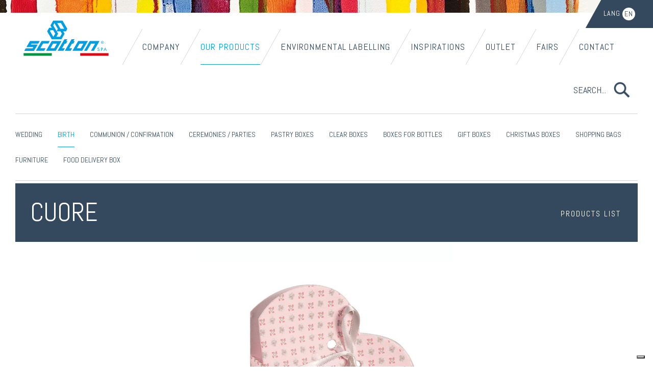

--- FILE ---
content_type: text/html; charset=utf-8
request_url: https://www.scotton.it/en-us/prodotti/nascite/17526c
body_size: 116461
content:
<!DOCTYPE html>
<html  lang="en-US">
<head id="head"><title>
	Scatole bomboniere Battesimo - Nascita Cuore - 117526C - Scotton SpA
</title><meta name="description" content="Il più vasto assortimento di scatole per bomboniere per Battesimo - Nascita. Oltre 6000 articoli online. Cuore - 117526C" /> 
<meta charset="UTF-8" /> 
<meta http-equiv="X-UA-Compatible" content="IE=edge"> <!-- IE=edge,chrome=1 -->
<meta name="viewport" content="width=device-width, initial-scale=1.0">
<link href="/apple-icon-touch.png" rel="apple-touch-icon">
<meta name="apple-mobile-web-app-title" content="Scotton">
<meta name="apple-mobile-web-app-capable" content="no">
<!-- Bootstrap -->
<link rel="stylesheet" href="//maxcdn.bootstrapcdn.com/bootstrap/3.3.5/css/bootstrap.min.css">
<link href='//fonts.googleapis.com/css?family=Lato:300,400,700' rel='stylesheet' type='text/css'>
<link href='//fonts.googleapis.com/css?family=Abel' rel='stylesheet' type='text/css'>
<link rel="stylesheet" href="//cdn.jsdelivr.net/jquery.slick/1.6.0/slick.css">
<link rel="stylesheet" href="//cdn.jsdelivr.net/g/jquery.ion.rangeslider@2.1.4(css/ion.rangeSlider.css+css/ion.rangeSlider.skinHTML5.css)">
<link rel="stylesheet" href="/include/scotton.css?v=20180831">
<link rel="stylesheet" href="/include/xtrstyles.css?v=20180831">
<link rel="stylesheet" href="/include/js/lightcase/css/lightcase.css">
<!-- HTML5 shim and Respond.js for IE8 support of HTML5 elements and media queries -->
<!-- WARNING: Respond.js doesn't work if you view the page via file:// -->
<!--[if lt IE 9]>
<script src="//oss.maxcdn.com/html5shiv/3.7.2/html5shiv.min.js"></script>
<script src="//oss.maxcdn.com/respond/1.4.2/respond.min.js"></script>
<![endif]-->
<meta name="revisit-after" content="2 days">
<!-- <meta name="google-site-verification" content="wsN8wvcu1MX2b6RC2WEdHs19M4Jw3u5WBVOVrVqyAFA"> -->
<meta name="google-site-verification" content="wmWQEiUcfmonLPl-mM71qwEPbQ7QJ7y3C9zE9c5p3gk" />

<!-- Google Tag Manager -->
<script>
  (function(w,d,s,l,i){w[l]=w[l]||[];w[l].push({'gtm.start':
                                                new Date().getTime(),event:'gtm.js'});var f=d.getElementsByTagName(s)[0],
      j=d.createElement(s),dl=l!='dataLayer'?'&l='+l:'';j.async=true;j.src='https://www.googletagmanager.com/gtm.js?id='+i+dl;f.parentNode.insertBefore(j,f);
                      })(window,document,'script','dataLayer','GTM-WJD3MS6');
</script>
<!-- End Google Tag Manager -->


<!-- jQuery (necessary for Bootstrap's JavaScript plugins) -->
<script src="//ajax.googleapis.com/ajax/libs/jquery/1.12.4/jquery.min.js"></script>

<style type="text/css">
  .checkbox input[type=checkbox] {
    margin-left: 0px; 
  }
  
  .event-time {
    font-family: 'Abel', 'Arial Narrow', Arial, Helvetica, sans-serif;
    font-weight: normal;
    text-transform: uppercase;
    margin: 0px 0px 10px 0px;
    font-size: 16px;
    display: block;
  }
  
  @media (min-width: 768px)
    .event-time strong {
    display: block;
  }
  .event-time strong {
    font-size: 24px;
    display: inline-block;
    font-weight: normal;
  }
  
  .navbar .logo .navbar-brand {
    background: url(/getmedia/646332db-4e09-4cb6-905d-edb6d7a446ba/logo-scotton-home-dsk.png.aspx) no-repeat 0 0;
    background-size: contain;
  }
  
  @media  only screen and (-webkit-min-device-pixel-ratio: 1.5),  
    only screen and (   min--moz-device-pixel-ratio: 1.5),  
    only screen and (     -o-min-device-pixel-ratio: 3/2),  
    only screen and (        min-device-pixel-ratio: 1.5),  
    only screen and (min-resolution: 192dpi) {
    .navbar .logo .navbar-brand {
      background-image:url(/getmedia/12639a2d-870b-4347-89f8-cd7adb6188c3/logo-scotton-home-mobile.svg.aspx) !important;
      background-size: contain;
    }
    
  }
  
</style>

<meta name="facebook-domain-verification" content="2tiy110ahchzfyl3ts41iyy4dbkmlf" />
<meta name="p:domain_verify" content="87f31c52209a4d538a01b100b541a705"/> 
<link href="/App_Themes/Default/Images/favicon.ico" type="image/x-icon" rel="shortcut icon"/>
<link href="/App_Themes/Default/Images/favicon.ico" type="image/x-icon" rel="icon"/>
<link href="/CMSPages/GetResource.ashx?_webparts=677" type="text/css" rel="stylesheet"/>
</head>
<body class="LTR Chrome ENUS ContentBody" >
     <!-- Google Tag Manager (noscript) -->
<noscript>
  <iframe src="https://www.googletagmanager.com/ns.html?id=GTM-WJD3MS6" height="0" width="0" style="display:none;visibility:hidden">
  </iframe>
</noscript>
<!-- End Google Tag Manager (noscript) -->
    <form method="post" action="/en-us/prodotti/nascite/17526c" onsubmit="javascript:return WebForm_OnSubmit();" id="form">
<div class="aspNetHidden">
<input type="hidden" name="__CMSCsrfToken" id="__CMSCsrfToken" value="4N4bFXMWwwE1mHl3o6YNuil+AKuGPO9vdbKEYI3ZdbGN8roqjfImJNg6+CoiqJ9bu0CEaJoB0/ubWo33MUBjfhR7aY07LmIbwNY8kR5HbIU=" />
<input type="hidden" name="__EVENTTARGET" id="__EVENTTARGET" value="" />
<input type="hidden" name="__EVENTARGUMENT" id="__EVENTARGUMENT" value="" />
<input type="hidden" name="__LASTFOCUS" id="__LASTFOCUS" value="" />
<input type="hidden" name="__VIEWSTATE" id="__VIEWSTATE" value="xCGfW3zPyKdeBLKjXq/fIidXgH4VhXrooNhrAXDXJyKOKaVHX4XmqiKYJ9JVHzr5uoALi2JRvdXEe1i/vFMJv9YT/8kF1QUfJHwHZILPxHDkpLK6K7VQvVyN+lVAbdsdO+suljtImMJ7iaRdDvCuBXtYHDofPI7rmhspJ5BQYpaL0lApalaInse9v6LlFmKFw3+vpILYZe4/ue8+mnryjLktwyxs68GugWdbNoiL3lkGyxSKAvIUFAOoXd8UXTcu9sjV3/2odIFYnYmB6bV5EJ/Ccr8mY0IRcbjv7F2n72fbg8z+BsDlXtDUkW7Oa67c3pU9QYyMefD0V2Azlj8gy7wi95yj9d5iC9vsgPXPtc9RtQSJfDI8KvwbMkxpN9ANgVY92/0Nvx49oHm+r5P8VWRGMf9fYnUljoYsBwFZv0kHSATEAIEjchX5g8yx5bDN2d0TI3+NaQR+CV+Lmyg9sP5ZmmVrNz1kGkAh5N1BVtSwaOJ9jlkghaFQjoWK6e4DS0oYpqNg4WPrOOmyhKYsdoZ8fbuqwnnzDmO5nKesowfi9sZPU0gUJ2hpCJQDsSRP9B5vk/m+uzk+D03/r+F6kYMrw1NMK8mFYzA4098dscWhb1obveVtWIz2Z86dfeh3wJrJ1eZCVLPLLA2vmsZvv+BBlJSIyM8MEDmNumnPA+qkJTGgfKftNa+P/AyccTXMH5vG0sxLQTsebNbM7sQlVt+2sanKslazN0KrIbX09IZF9gUs1OxTFlEVmQInkv4lHt7z3AFfMBLJplO5oxirDbrE67SNhah0GL7HQBesZkF9LvaAfYcaMN7dcfUvLWrfwECzF5BaCA55Dt1Tp4cntoMK7cvG3Yg7S1sWjwcFpN06uboNRYhmRouYo0FJs/fjB8Ho5OnBkw/SiOi9GzhKJHhQ7gB+/8ZghEFi2X1Hn7TzXJYKWRJsWv9N3ZB7g9iPU+TAsofXZ5Kls2ckshwgUQSoAlJptleolt3lWbkEYVqobWl6pXyYpBR5ec2bwOOKBIutZ1k/52uZlDH5r5vUKeKHTKYkvjdGL9SC104uU9yBn4tShL6BxEV3fKhe6v8SsE46iCj5fzetdq240iyJwv9PBKM/[base64]/Dao37QJ00K64V5gGGN7kuKvZD2zwAV3fH6g//W8Zo1Ba+CTdeoHeCirDuKOL6XwwChL1mWTPPQxkExErpwIHLxqpAeCwLqpvIaTRSYiSr5PjX3otM8rQMc6Mn9bF4giDMZrZpUG/sJw4+DdnEyII16VLYogrOq5gGl3i8yX9IMYvlS/cTlzG1sHsVo1Nqe4DjTKjN1czeGsdwIjHMtXQmSTmHvW49IYjPb2nsG5DB5hzv+FygltkkbktCyd680b+KRUKv37Q2T8xvXLXE4PjHXqQZQXoaVEKAw7SdSleqI/JaVTSmw1hVNXQ9nCgkAjkK3XstqLxwwa3nhor7QU038KAC+Jx29FWNfbL9gRiqQJY1WrggXe1wSBKver+I3Og4HVOtO8gWWjx0jc7O33K77+ddzc2MjWropxQUGfsnqW53h2tsH9Ik1dDZLajex/M8au8OdvDIyvKpwBUhmNYI3PpWKQ7vByT80g4RnbAxQL82omQBSwhsRumgY0y/L2RegYlEi9CgkH5wU1MZeYdVOIaNnKf30NpkUDbGe0vPa7Nq4pU3hI8E2egVwWa2DZ871BvhUst2fMmCrypKTQs1Ulc1dLONQD5W7dPs0N7JnyO1oHrzTuP0r5qZ1miMutyNtubQEewknR6XoEmM18FF81HbXPFxwOPk6NlhXP0RFCc2cSXpJR+cWQ/iWmjaiDwwY0NBlvbcWFwUlrD2Mfln6J6DRE93FgYzd27i+VLQCHitnqWgMooLP1pga3wLcyn3j8skig0nY8NHQSR59plhtWwUnv/2IZlJrH225vJDxx7rV/MuGNfFWWgsRN0FKgLr1+kqYUrCvVVCTk5gsYtiYNfz9Xx0nexHcXv8fQkNoWgb22f5Az0EcAWHSAycgdPa0PsLWjIrl8rK44nZEddc9sLoPJPy4vSc/piJfhZ+iwvo4mvTQ9JBKAvHsEBAIqHj6DZr5LC21jPWIouc4VShbS/gg33noSU4cJTYmFm6KR9vs/Rwqs7Eu/[base64]/6Dj1resM3JlFeTONRY4u5I3ez5QPcfdL3+X0AtLpzf8GMzJDlAezdc4+ufis8MmfWqv3Rn0OpcP30myzRbFKoffhzZtKk7mdMF8NuBlEV8YW4U+sO0157M+v88pH6RUf4CWGfd3BWy1RghGWvuAjxcyceGiq7aKGxv6ThKrZohf+Z6SmJJnqZo0uAcbMa/eSfR3nUGffM1vz1yz1LL5igST1fgCZ9Kbd2pmp9An7nTQFS9iPzfCQVmBIfqh4yOgP6Db/zp7e6SkUvpc0TIksrBFcEri/WzM4prUC/fYh+kTY1TVjR9Lcc3sZlZzK952wI4Ggx7Axf6mshtZ/SVjvuQtpPoejgeSBxBm6CO75iJDRpCW05Ci/[base64]/mUrq5h9viHUmcZfevNC3zdtlpY2AIhnF2tcvJF2zBUMlHpru06QpqV6SwHhETc5PXFBadM+IvgZoh9omoLw92D717/OPEQS4gQ2qOSR7Ne0j2B3PyKUgoAw3Ste29oO7PhmKgSGSixy3vzJijlRr8g1ZIstXaVY93i0rQs7xl1sRdG8ouuaKRRC9nrQhOXs2QzCTSN8rUojMOHRLmioA5UnqqH+VFcSF+DKhB70qnmC0PTq86AtI/BAIQ6fNZ6+7amFAGpHdsiEcBUWlM1I2RxYIiAhk185Qt3yVjanQhMqK24JOBDX4ZLiPzUt2B1Qv36qLFq7NNP+m/2jksy0wP5IKE+g5W8jIa11NSzk4Iu6zMwrFiCBzLO4JAizl1Evky/Nki8KLgDlkE1rCjOZsYvbZffCaxe/dZAN7cHbi30nltp71OlninbYxnyCvdJK32PC58lLRIN+5FOlNV+WF4wJQtgPYiQw+2dqKBPLXPQPSVHzKAYcgIkmi+ZK6QuxWpOIQ9wvHmn2OTZB3R4KYdWvpJyTKDdJDk/WBeMoJgIce9dj0rB2MfY90jWHuG4C6T/REtQejUdr+QiRcChsDRGjj+3tLbHhKCZobIqphF++NfZ9b+NRye97/105MX47gvluGK2slHI5InNyQnAeom4qILFHl0w0pl87PDTnxJxEiQ3t39V8kwghb00W6QxDElk1+YvsXiu1aCZXps9uOZ3Wf/t7EfCRQAkgjgqqsIkNIWwOTsxEPizRXhAh+tIT53OMpI5pJ+QXkpwYeEL0de7hoNtSkezDC+8rnLrKeVI2cmN39UYYSd2hdqgDt63Y6WuyJwalawhxNV4ry8QBLeLI8xPMTGfxnfPyJXIUU/LNDmka2u2Q+BubofTv5YtT0oM6jtnw2fC3deeuizw/X9fG86n5dPz/26+ujbm4tdXpl3QfC2yr09X3Noe3EX3g7FArW2rfIbNgOSH/cF5ciq0/4qb68qL1TE5Re8BxWqc7q2mEVWeTw8PH1BHDSXS8jM0eQzsbsEDaIjDy+x2+5ZsQQFq81WaEP7zFHsBBNahGiatNpnm94UwUBNo+EsHISNq1wAGqmTgpXmvuE3NyUJyux8Ng24HIAZ9O+qQQofjI+w9wV2Lj/uIw7JfBTT/[base64]/SEdoCnfw+iCbEROd4x1g/9yGDWVx3zfXwpt/6W8ldFv9vCyP9alN+KvWzbZGQMmJ0/FyRNRMOEKndD3yEw0FsdgqQzdt9Xm4wCjDRHUvqMLf1odtjgM+JzenvD+XND/NTlOcIo3hGxEq5fQi40M2SGnPn4211WdjWYtPqLh7oNuornrMe1LBLBVYFHVAN6RlGWIO5OmGAtH6WGZwEGZ7dfT/Iqs983xtRUSsJhuFDAyPP6apY9+QHIPA4Armugdl7lzt98OpZUB3UdLMM8QgB95eEYoJQq7jwQieQ0+7IsIsra4Ne7wNZoshEvPbjY9rdKDW0ekM/iq61gYov4EDBoeSlzmCVYrer9dv2HHXuS4g0HXREN9l/ooMFt9W8WQ4/[base64]/ezuaTj0Zs4b4Vjt9HcBRiku5geQESVcm8mq1UaGw6jY604CwEPLmglI+bzGntJDo7RRmTyxa2AaRu3Y2+M6ADc7XSy1OdaMhz1iRV7zhN3UF/ZgE8doLcWBzDHUlSrTjfSoglb0uQViBSPDxSN/riVYYo6ti8Y6gba71FQZi1ouLak/IjH7KsBjDM7RUukZeKAx2b/j86lUq45EsDyOUwc9ArZsM6YVHlt14iexd7A2bhVJbSG+DnMB0eHWeOwCpke14oLZhcwo1Ry+DZHEEGpsuvH1UyjJAhMRyRELPa5UhdruOMLSTDDlvAH7z1yXnj+7jFNRFscyuzW3VulE0/KEPbLaPZ8G2G5Xh7Hr/xw/beEAMeSdxo1PqFg3T62ap5OzPBOZDppUEeu6axV3wtQtAT8/umQh1kdPBoS4KtP5rT6xvwKNdwGAHXMWJvZFyy48o0lFUzitZ3YkxsZwahJsk+frDxYeY15RLT2qMd5nIP8G7Oa/Rm0tAGjQvALlbJ/sqMXG5B+T0A1Ueezcqoh9laH9Tdw5cpUNaIwtLP7FyYbvpqWut10uD7wMsndaS9Lv6dOlNFXMrJyLDwETSn4W44fBlbaH5gqmGcFyQYrp/Suzc/wIwVb5sMVc/2YYk9owDiQX63K6OO5GrApoYe+Rv2Y5+ZUNg+cLaKor+qapzDk/km8MVh9V44/B7oVnod0oXO//pAUfRbOqcb+TlqhA2ClMfMDzio000wPsWW7qf4YhEq79FO02zs4bD4HIzlvXOCCnHmB0dvqhBvkS5ctHKcmT2sGtWaUGKD0cG+E/7DjxZUPcDu6Vplg80lzi3VitZSFGN6D4fhTLt85geE5sLqKlWH0vA8YhTwUhjR+gL9WophiITa//ID0Y0UvGeR4yJ3Gpqw3mUmbNTbJ26ERf4mzrdUgukxNmYGTj09sr99qBO27rTkmMRqmAVdDnZKYA5+8rHmSe3F2Aos6qDD+GOE7NprgAXXopoOkzOuPZIurnJA5nSoH9/[base64]/TFmbZ32CogVJLH2l5Fpi9iXA/ud150EZ4f/bWAh8Fa0IdWqxJ3IlQIarcXknf+uWCyPsT92AedfeinYBHmhAJHDGHTOanzSurp927lT3em433ASbYhgOLIB27whW46SBvG4m1oJO3uGptLGd5etJnR+lxkQVfGPGf/0+RORkyLyzJNU7COSYXHlHJMmEbF6RX6yiW/1FTDQOlmi3QScH9mlIpqn19YjiFjMlOdokVUnz+bNxwQCN8RQAgIUBEv/1VQfNrLO8CkpZROJV+GONGxuie9YzVw9ELagIQBsjlWCWDklniwUHOWgVjnFixGyVylaL0Lt3OKNS8FW8WW5ny7q4wQmiffKhXYH6UK/Yugw0L6DzT8qEnlStJJG6FqTF4EukjBij2kFpHlK0ZuDD0RpaDSIGDCmpZcS9B0lfcSJbO5kQIOh514TD2saJweP/kcn6C4YxQpfXDSJG/b6h/sSQ3MlJof07k+GH4hfooAILalRY7738qLAnpEQuADrJlWiG8HNRj3EyD8Y5YTtD2aJchSTsDGDawgVWSOVpRo/3n9IXIQPHV/KJyTNPll9qZL+T7ftNYjS5WR5X4YLD9ifhE7slXyGU4b2dCUf+htGwS16zKiuuZcQeO9egXazzKlSa3Btl4LvH4nVIE4y9zHpRs8lRw2MPIo+ym9ZzvOf7IGRJumOSJy9PpW9qTH9VNdd3vwceECK2/gAbCK6J9PIAIV36pnLWJhr85yQW+pjGFkcnS9awtHova0u5gI//OLA9aRC1j3uJ4yt6aS17k20dILex2HVlCb7c0g7sE4Zi3a1LJiMerHmEryzbuO3mBrRAp+gUDXXDyxDcZ3Yw3+Y1Yv+Ejh9BW+qkyh4wne7c03fQ3dEovzezIpCP87uAORlG2bV17aUqKIHoUw/yYgggRmkmTdJ4KTbJClH6VhDAkZy7wfg4zOePopWHIf7yKa27suP+IV/IsrD+YQUbovPq0ggrpXIJgvAMHqdYQW3CZQONqB+sPlFXlVtn7NED/O+SzKn/[base64]/jvRQ9d7Q0+lnysAKyw/JDDGan9P8wBXxhBlarO/2D30Wzrb2BkUxlXJNMn6EWW9pobxPN4KNbRVupa60AKk/Vd9Br57fd4pLjrd4IkeSIsQUiyAhXBKWTYzg5swe6zTYufyfGD3vKeC+wk/rwB2HF3NYJ2U5GB54/d5fC5Pji/tmTTlXuOYQaKNuB761dS5qBwaf90aiH+tc7G9RW9Pb1Yoi2T4Wznmnd3uzg/MLQukgVqgmzRFQPtr7iETKneWkArMTiEFjjIuQfeSN23wSjU+IrO2p+xnV6tdl7llmS/ZQF2gKBlNmVapHKMb5ab+Bi3U5yHu1goCl67HMgQZMKX2eSTRXOpSmRlQZ7ZHndeSWauPZ2Yy5eZSXBJ6Pmy/fnOs7KAC25lFKJxdJuvZlNcbtl/qEIYtl5GZUOXj3syX7C+OtYxntsw3XbK42/BSLIVL8VM6zZ3Ja535zDgvIwTLQ1mGkbsS9p7CekpdWajRSmEHzeCbTcSBV5sZkVmJ4WPue7WUFx98FXReOl+Lhht5lWBFCi2BNYDG1CFtoiQDTYSz+DiCkL+FdJQ1PdyrDzgJUzqrrhVav8yLx1O7XCg0ofZ0D+5hDbX93cl6JTWjIdwGo65v0pAkXoTyio/svIDCmCgYBh3CTxf2hk9kxhXMERxlb9axJZm8r5UZnk7U7Ik7JFMuopMXvIlqNEtveToQqwWNIIXSGEMh07DQ/B8lRtsLJ1D4hKBe+moJ41wO2taGuy6uFbap+wkrwmD+EJbu3ZQ6zn/NgRpOe7YMhsbxXmAvEMo13o3PuRaEYvPAsUm6Ufwf+aYWA/qUWZLlTSRktpzjM+9l+uWGYCperdaGEHXXzx/i3OQr7AlcffSRPkEf6KoQnP9jUTSrE5bev32LSdrHvheJtpk3Jrr8eH5WYgfmUWxQojEvOUg8a+X/qiXF0bxnqkusXidtpSzg6kPg61e53f9vjw29sV8tBKE5rBZIi2rnNI2u/UKFQLjqIOgtnfy5y4w6cuuv4wCjFgb0R/zfjro2fAk+WA0rKYJrcgRUUS9xeiQioRXVNU1Y0qeYLtKIrrRyfsbfI16tO5NtXCA88/eA3q2rGKLLC+7isJE4HOpb0Nqxg/YshwnV4g2rpudAWyCAovehQ01dPr+svjs/+AJXZX9SoHsNnEjnce9FUYYOpCqf10pbDWSD/CuqxsffmZGC614iJ/mTdahBIkJlWKBUqW8jU8/b/CarX4Jd7UnA/[base64]/zEDconTENAQrwoPM4CFDpCvQduP3pmlPYnWjFlLSAWwHFHWmZsgexPOcaSfBQhH9To3CX36XhcJnSIzJ7oLUtCyR+xDvScwUlTqOMknNHnWZQsr0o2Gnfz+WlxLq68fQ+O+rkuMqGJMzPo789BY/bQEBiIa8hCG24VSXjpUbO6xxTIAbg2lIIAhef9Z4MkLxYN1qezHlTFEk96DGRa5yYxV86tu+3mah/RrcY2FiX7go5ih8MWpDVJAFdh+ixzwtSKEgfeS/4gS4HJhkX1ubSaG7rKJ/l86WImejZkKEA+f7zaVtTovhuCdoofic9iZyFZ61qRKxlkn+buApXmW7YGzrumi9o5m4YbAJKveTPpICEB4IFFkrYfFxQLCXAznIVyx7wvEOmDDHjTu9s5YdpYwhtOLyfmemJJQZwWqGme6nx5QkQ2D0y3/5BrCGcmxuoqbuqxKYhTPns+/lpaYH9JvfI0WvjIDuaEy8kTJVA57kOivoTTxRNbcGLii/wkEwpGIVe6fQPwWZMH0rIGEc1TUIcni5VsRPidCLacvSRuS+qSzK9v1HE4tx9r9hMbrPwbJkmH95X8Fty3GxaNszORAt5ma23fLVrUqUa+dpVG1u1uRnk0aam1pZKdGhtyhcarJVOPcRsk3cczxmSVpM9y9TrC7WqIXNjean3hDFU4MA1+53lJ5Bfyz7wU1luBaLQ6E/FER2TY6VJQWzvkN6/TJ5ledZv7jnpNlXqXR9SDyTYStEmTxj5I2vvBBnYn9DF/dX6qlDQezk8LoWmUiJ3WyfcvINfJ5AJx3RiZOHJ4Y1TYqSxQrJJD9zjry17LO9luNDPBVYJDmIPue5UP8stPK/[base64]/s/cA/XlfZMKWcj8XGVMiBqkt0FXM2jS8PzFpc6LRnqRPa/aqUgum8B17e8LmQO//c2O2iEs0/2NDBrSkDBAmqkx9a4rIp5hYV3Pv15xhC+/HNrGUEqH54boDNxjSWsb3qlBJfSX6O3IF/[base64]/[base64]/cJq6MwLrUQx3tK/8lWMf1Zn+i+Ek/[base64]/myq63gjQyUfyr1cPGqq63KoYzEKeTlpxHPZqTN62Y9itZxseUqRC4KjX1F917TqdPtqHsJ5SEoEOZK73WrH/0+gh/u+9NFC8TMzi/D4P/hC+w6HwJdixZNPjDkwLY2xGbn7ePvaXDPJJsGK+b6zsMhog1Ha+erTiI/7sG7qv/37wLKayU46C1tnCx6J8piMevp9bgO+CAqHO8FejJE4aYq3VjiKSMZAAe5gB+ss15r/[base64]/K/1AD/vUoj5W2Win/UJGSsUqL9reGT2UE0qft1CirM8ia6qjJo5YtS+UxlO8/REYv2ksxIT+0Kipx4TZFs+hv6hu22PIWqjCJlzQobK8veK+uJPRFI733W6C0NxUcPc6+bXgkHKGdLojPYgmEV4sLx/MmI1K3vsKILNPHqKLki1qjHT12/bypuMAkQRwkdCxrrM3Wg0NxeIINWOpjcNS+Vfdg59072dW6aDKy/KBSMtUbMjz7yo4h+Z6AX6wDsZmPqwgrOgukbINbQZ0Vzggorymvcv8Sk9ZIdW2ieAIEKe7EZ6lCe08b6yRvLXnr1QmTPMIlmbxwG/4SMiCL9CmCtzJG1Cn910hzdQ4edpXPDvAstptuUgi9RTAty2MMLT+HT1u9N6hpcGSE4W/HGHUcc9eL9TaQUflPFqxafYni1ejudzJNBIW6zfKaj3ARj9Ug5CKgkmVNQcYV4wCRiaBiKPhN4FQ0I5hyBjSdAV4V5IWfRVmV3BIULY6JK0jswmZMiAkwdlZiGycpFvBeY3Pr/rTzsdC9CCWfFrLeC4nOM6jEUpKhFt6vI+8vv8NbepcEBm5TkmKtSGbT4Lqf6vpHomfb6NVMq4M0ezJa+g5dHHb/nE5ggldMxdo2YR1b+RN2HdNXlMOyrZy0qwCN+pEk/mhyuWHRwdqLflr56tqHBkrO6n/PPDnfdJ571JIuF4HVYC3Fu+JmjY6puCEtlUWZitCv8u2HhKvv4Uz8Lq2qtUthC4p25RGdgV6QCr5eqNz8066n6fGk+oNVaI36aL2fCXJcP5rymQviQw3ChF7a0bLhb2Pz9jkPn0Iic2/fSaV0pLXybBB4Y06M91sgFVlz3V+aNMKOLN1VWQxxzAlo12s42kPCK5u5V56KJV4vfYq84NrTCcWwECbznEzat4fQP44XhsEe24i4XnmvnJMpqmjLvQvSN6oCdCgmqKAaMkqZ0YQHOkflLNEuBfcfWDC8cx6Xj634MP2/EVP5o+RhWX0dSkqfhJQKkkFEwYkeNlgi2xEUAMn23xDxn9FIG7t8Dpplei0EGxz/Z54iXvNWax0rQpfpLUybf2kVeBxP/L7v7DPP57DnS6zGdcL3TzFM2GhV/XsdEFf81AI8EnlfOSwbNWGvawi0l2OoOwW2ULc9ckEGLCCZ6AYNCoP7+Mx/8Bo9KdkUZMi6Iqeq2MwGJ4bj/BXmKDCl7dN+JUpIzAyC+LnM57OWa67VWa1Vd9KE+th/IrlzrDE3BmY0zED0+PSNcfMCbMA7x9p5fAmcsQkM3GdRQ/ofhWahwCMHJ+oCOfFt/f9MTWo+v05sGvZyAam5iVbF1qSfKGU1O3PuktZN/Q3oTge1iUBkAtN7m6xAUrwAz+vL+0wXL07VWoWS/GK3E6DSaWClkHYVIIr7URnnUd3dhG/2MyXV64vpkFeyrZOrB0W1fD/7EgFL9QcCS5qh4VU6edw99/[base64]/fGpr2ssQt8UkaYJCrMYzZOz6BMEa9MRdz22A71QlBR53Ysspi7sGblp9rUWU+TL2Wqvkc22N6v+tdZrWudB0tu/BgmzcV9Ftxr2nBGe19SHqLyAwq0w3HQYIb05pe7BUm7Mtt868LzKvu5QDjH5/sd/hT/GnZ1C74OXnnqYWXZohjLgo2FhFQBgl7p57zcvvl4uKoxhF6kU7lxMbqGpmor2bxmQsWo8nU6yTz/69pg83mQ3BA1JganIgmJqIN4f5kpeFvIPk4F9YudB4YXilrLC5rmrN856VUoa+QeTOKeMveJAs07ZUsfWxVul7QefujPR65/V3d0GIFEi7O1IVxBmeiJkoHAOVbHCjJaZgVg3+1xHXzyHLULnO6UBJK1nR/IA+nSAJ67jupD0IaX+QAhQlIOkr2bxQSvuT2pf5qrxOOCwyL2oG0DjgsiD4AXJT5ev3Z6/d6BMENC1lFMP3oC9ORU97M+1wU+wsn9HwLvwZe5OXmal5sN7yteQ56F/sdNZACyPVyfh8W95Iu227vhVcREQpVioq7JiVliSTD0Z2e9kpoTsDquKd9busdgifIgDoDgL92EE/TgMTRc+jYK1gzw1YsKrdtVR4/wcQZ+ChPRDFuxgm+np/[base64]/iMgIWwvmp9R1tVVI0wUhQ37Whe4YZNSlBhdKJGPoVlcgF9PdyLt9b11D+efUfS1ZLAZIoRofRHVrpiKKy338GNcefTrxKJdWS+p6DJJ/XzjCsRoz4le/e+Yx2uDLHqZWbhXZKTXvY4bofCEtwqyj+6RWXrU/iqEotzfes3wxJ6ZlPvwkKFN59HfL8WBwou+hM9Z3qsyOXKmbVrlMZUX7KQLNf9wrDgDVc1faFYUjPmCN4Bjuk4BFd97KnsqOrgtZATU/Q3iAgKZoNFHZemeO9uHRh8NDTen98wi+V6igRnu7+v1ZyWTeF4yfDImKsK+otkVi9KwSnumJ5A05JYdxnqH+o5d25mxaS1xxT/ZOK538zs9N2h/xGZuwKKvcmQdxToYWIaDAiWtzoiXCxg8OJT8V59Aa/IWEw626b0N0VjALqwmDASVQT/nQuD+csmwLMAnrQI0EDSphyT4J4jCFf0za2iGqQsZiSeaO07RV4gtaipNsclGwaUkqH3e4KoRqOV3n3n9kjJQlHNrmZDPQAT0yHel06WLFrXzpqhw4MNziobnX5P9yB5r2Q+qHewe0CUnt5xh3rYkoRmQb3Rxa0eh97fWtJLDQnKVGlD/QM+LTnVG9zcqG1wsq8s5vLAr6dWXtrRa+NvtT7s9FpUoIf/sy55Vagi9VshEDD1u6JNZ8iMyihwktNf2x+RguVGNRM72qWJq3e5GGa6bsCicBJSIhBNROwmJJhTEMjcrzpe5NEBd5za7t6ZjUesSb+Lq7z/kL0Na9spP0akm9qnK/NBoMTfigMMMsZFhhFczQ911rW7qpKIJY6XSGfM0YAraKv4N0/Dat6PrcsFDtFMRgCLIkEn96gjczZ7u5DoqgARn8+rxVr5a3kDpY/ZuLFuSoNOs16hCHq9MZX4J3AZFTqHevJWoJ8OQJXCYxJaHlC7vQwVFCxbg1ARvYv83BdQ708ZCCBczbCoztEh/6mZPEgJm4Mtgh9TKFLgBaphoQsJjoXQKLxedOK1o22AHw5WZd3sCbFmvK5liLw8BUQca0/8gNAw0nbeiZ4qnhaXpWpU1hofTOYDszX54n1rizcih7YL8hvHr3bOCXqp2V1FVDDact8k9oDGCqzdjh7yiUm/EAK4XAtHEZsetCX/VcEPvgPPhKYvproe6IX/EMf/IVLqURlFF1XNt6dB3AvJta7w5BbYj6bitAWvIa9FkCkNvp7q/[base64]/azgIeFEvjx84crI6KatRLP8xckwS6putcOIjMur5KCaAxgBdpI2Zg1ircu0jlLktnqw19e7O9rl5SvcelVpVh8Z/17mw1dkqB2gNS5V05DKdDgFJlZoabWvXiiJyQCBca8qU+uIQGi1qxlAR7GSVzvIdJ3+TCFQi5ex7Rjxm9TrqvIZwRTZVZa5vPn59DQLYyQFg3epG24monAe71yCLb9nwt2zzC+iLzWi3SUMVNyPS2pOHejGUaZzAWy9e3HrZrbzMa2D/Tyo8g8nHSyw+rJ7a7eN0jWm7eNlnnddZeVs5DuscKDOfv60bI2D9GXmBW7gfIJ8DyKefSx8tknEk11UaWze1iQyE3pWx7tmDnhue5VL1Sx/zPUbyoG5coBa3oOm27YQ8ADBzpEloi5KzK+x2ps3LacczTzSI0jXWn/Jq/[base64]/tXVVOHM02sVMpJ4VZDs9mlRhC3l3988ZaI/ZsYdf6E0qMHJO+MpMJAaWYC4MkB1WC90jWgvdg4IdyBLGIv/Fr2QRHY0XT3DIfWdVCXGG5mh+G5inZPZIDr016RaCVjwcOWNJFsgYtRVA9RhjeZYTa28bKga40Eea0MNald5/FHlaf6Lx46OO+Oj9n4g2vhc5Q15lGGJ49WxGEnXbSCmJtp03eEtUBCW/sebFNKcMYQcj0t8R+8/vfmzanCwUodmCfpx9JTRXJBxpAsmwnQAtV6R1RM4+uT15pHcN0Y65pFGE4xyM9lxi9lfcrYfq5s2bIuOVBUojFWJIkYvPa9q9CgW3mAw/[base64]/Q8lLavNoxWMoeyMw8TmuXrllco7z1HuY+U2M9OL/3y6EcqUqpbr1D1iBuHHgUkC3TtFvI6/3T2vMuLijRxsGD1iFD5oCeYd6P0HtcLCTkfu8IwXQ66C0ZKHqv8OOGhAfy6InaPCwfRmpG/fUodFxSuQKDtRztyuXmlFrvx1zRz7IPLHx3Cs8rNihA6j87MqSU+tHITuxIi6Qx/iW5u7rdYR/rwPdZ8d/7iWtEPRDFI7CYp2ThXkm/PNiCiXP2EfA/in4mRBaUnJobWjo2jZ2Ront6Ctfiy0tlCYCWVB6EmckNo32l6Gq8C91TFFJtpKHZxBZTZqLharbROLX5mJYx25I5iu6C1UA6yqg+lCBoSZgNWLZ2919m9TC08o5da3l8qfXMciWwMHqJlctXw//ec1WgN/1CEOG0jRty+S0CAQgAV6x1yQ10AfiM7YpF/ngjE6P3Jg0pPKMUY7+HENCcOD+eebjGD/06GkX7Z34r11LtO8616jZPYl4ca7xI42YiD/5hB58ISbxz+rooXtTKHSdHwSQXuLXdLx/LxUexxUTjc8VccXwLisGWRxF496l7Bs9zN1wGgLnorejzekdtnd3fOoG9VqjVPMyB/m9dyd1ukYlnhljIHb0lngDqBdlPdycZ736zYgotSgQoJuO2mi44JCN795yhxLHjN8thuCH0O/08UuYTGW/l5sokrshUwbzfK0wuhzg2A3R9w49aO2aIveXGcR8e2m2KBQyLEOFvXmYN+XyeOpHiDfWvlzy3kUYaJpScj9gMO1ydzcjTjBmVZg4Jf95ZcxEK0o+3ot/DlN7TvpUCPaW0m0iSCRv6gQ/u4blqyscyNYue/TXhbcIpmCJ2COECBzwBOp4XKAtWA3AX9uIgmOTolLO+9ZpbXNI5tByzn300lxH1CyRxNV3OwpxqYlB+D3z63dSivDftMSojagBoI4Ml+dYGyqcF+IqqsTQrOq4w/nlSE" />
</div>

<script type="text/javascript">
//<![CDATA[
var theForm = document.forms['form'];
if (!theForm) {
    theForm = document.form;
}
function __doPostBack(eventTarget, eventArgument) {
    if (!theForm.onsubmit || (theForm.onsubmit() != false)) {
        theForm.__EVENTTARGET.value = eventTarget;
        theForm.__EVENTARGUMENT.value = eventArgument;
        theForm.submit();
    }
}
//]]>
</script>


<script src="/WebResource.axd?d=pynGkmcFUV13He1Qd6_TZJPlNCHW2ngCmHsQ4CiakJi0zpuTJas-h1-qYnQyfWl2ll5NNca_RO8K78wIyUq9WQ2&amp;t=638264530142568977" type="text/javascript"></script>

<input type="hidden" name="lng" id="lng" value="en-US" />
<script src="/CMSPages/GetResource.ashx?scriptfile=%7e%2fCMSScripts%2fWebServiceCall.js" type="text/javascript"></script>
<script type="text/javascript">
	//<![CDATA[

function PM_Postback(param) { if (window.top.HideScreenLockWarningAndSync) { window.top.HideScreenLockWarningAndSync(1080); } if(window.CMSContentManager) { CMSContentManager.allowSubmit = true; }; __doPostBack('m$am',param); }
function PM_Callback(param, callback, ctx) { if (window.top.HideScreenLockWarningAndSync) { window.top.HideScreenLockWarningAndSync(1080); }if (window.CMSContentManager) { CMSContentManager.storeContentChangedStatus(); };WebForm_DoCallback('m$am',param,callback,ctx,null,true); }
//]]>
</script>
<script type="text/javascript">
	//<![CDATA[

function pageLoadingHandler(sender, args) {
    document.lastFocusedControlId = typeof(document.activeElement) === 'undefined' 
        ? '' : document.activeElement.id;
}

function pageLoadedHandler(sender, args) {
    if (typeof(document.lastFocusedControlId) !== 'undefined' && document.lastFocusedControlId != '') {
        var newFocused = document.getElementById(document.lastFocusedControlId);
        if (newFocused) {
            newFocused.focus();
        }
    }
}

function focusHandler(e) {
    document.activeElement = e.originalTarget;
}

function appInit() {
    if (typeof(window.addEventListener) !== 'undefined') {
        window.addEventListener('focus', focusHandler, true);
    }

    var manager = Sys.WebForms.PageRequestManager.getInstance();

    manager.add_pageLoading(pageLoadingHandler);
    manager.add_pageLoaded(pageLoadedHandler);
}
//]]>
</script>
<script src="/ScriptResource.axd?d=nv7asgRUU0tRmHNR2D6t1JKkzQzX8OwnZk7T6mERZTalr7Q5WjVDSb_9sYJCe5XMC2CMAvmOCwPg2oyCV7N60wEzAqV8i7LOwcYGOZnaBfX6QukdJKf_8L3lAcCmST9rO7daOjJo2i8wnVjq9pxZfg2&amp;t=ffffffffc63aff9b" type="text/javascript"></script>
<script src="/ScriptResource.axd?d=NJmAwtEo3Ipnlaxl6CMhvrqVaJTUVY-8DIXq1FkUg-Fg_g850vDN6Sq0K3v9MUl2KtWF9mIoKHrmOHDlAlV1FFIZ9IeVcw9BMxE--e6nW8LPcbAngFOpPL-y-n41LkjYhZ5jbuczuiuziGzo24rNmHd5hY0-zxsie1Vmy1FlqU81&amp;t=ffffffffb1d0f179" type="text/javascript"></script>
<script src="/ScriptResource.axd?d=dwY9oWetJoJoVpgL6Zq8OAHDmTJ3sr3MFNNoTLx8QqORVsYhkpCzT8HoLR_CgrWjhJtNvspTN-9y8frFxWp1tL9Xzf0u-HEA9lsgf9ofTxot7x-2RdNn-fb_7-xMEZ-YJ6QHYanopHxTh_m2btePvizkq9hZQtPU5MmC331Kpgk1&amp;t=ffffffffb1d0f179" type="text/javascript"></script>
<script src="/ScriptResource.axd?d=eE6V8nDbUVn0gtG6hKNX_M9hff7HCWkF6QjyTBwld4x7S0W2YulIAPpkvTw7h3TaknHeEhIS0NbrJ2811VFAnNSF3hFWG8tPaPSnhOUCTjfXG7T6kVeJsEY8KEGdrvuH0&amp;t=27679117" type="text/javascript"></script>
<script src="/ScriptResource.axd?d=mcAASOSteirJeuV-3by3UYHHrKaf2GB2FsMrV4oUd4AbNw3Pky2f41Bahs7Ftf0q9TTwt2T_JbTabXqtbh45Ib48BiyMmIhEFpv8zS_-0g81&amp;t=27679117" type="text/javascript"></script>
<script src="/ScriptResource.axd?d=jwf4VSQi7LeShc44FJ-gAZ0-jAwRnbGONltQgLvQrleyWIj5ffHRZVG5R1DexJpQq1fJqYr7VezPzaytUr6EiClJ4jSKsVqJ_GdShV81ScN1yoy8MU-sE5FDeUyqENKD0&amp;t=27679117" type="text/javascript"></script>
<script src="/ScriptResource.axd?d=HEFpVKbnoeQjkjHkFKu3MLv4y3g-AxA9nR2oQrlEtEssSyyxqzYxqmrzRmswPLVvHpkMdoUApEV3iC1cVyED7pS1YyIS5uLCgOJrNi1EtdAZXOKTd2Avj_vG9aSBBxTR0&amp;t=27679117" type="text/javascript"></script>
<script src="/ScriptResource.axd?d=X6kQKInQS5YQqruiTh57iETsZLwKfeJGKSPrJrVi9gkAjU9vKeVQOSc0xCBPbBeUxUImidRy3KEEtSGRgdiyf_K-DjNvUaMXH33ziFTrk89etQDE38WhKoTPi8wQbYUm0&amp;t=27679117" type="text/javascript"></script>
<script type="text/javascript">
	//<![CDATA[

var CMS = CMS || {};
CMS.Application = {
  "language": "en",
  "imagesUrl": "/CMSPages/GetResource.ashx?image=%5bImages.zip%5d%2f",
  "isDebuggingEnabled": false,
  "applicationUrl": "/",
  "isDialog": false,
  "isRTL": "false"
};

//]]>
</script>
<script type="text/javascript">
//<![CDATA[
function WebForm_OnSubmit() {
null;if (typeof(ValidatorOnSubmit) == "function" && ValidatorOnSubmit() == false) return false;
return true;
}
//]]>
</script>

<div class="aspNetHidden">

	<input type="hidden" name="__VIEWSTATEGENERATOR" id="__VIEWSTATEGENERATOR" value="A5343185" />
	<input type="hidden" name="__SCROLLPOSITIONX" id="__SCROLLPOSITIONX" value="0" />
	<input type="hidden" name="__SCROLLPOSITIONY" id="__SCROLLPOSITIONY" value="0" />
</div>
    <script type="text/javascript">
//<![CDATA[
Sys.WebForms.PageRequestManager._initialize('manScript', 'form', ['tp$lt$ctl07$OnlineFormLeadModal$sys_pnlUpdate','','tp$lt$ctl07$NewsletterSubscription$sys_pnlUpdate','','tctxM',''], ['p$lt$ctl07$OnlineFormLeadModal','','p$lt$ctl07$NewsletterSubscription',''], [], 90, '');
//]]>
</script>

    <div id="ctxM">

</div>
    
<!-- gestione-lingua -->

<!-- /gestione-lingua -->
<!-- header -->
<header class="header">
   <div class="container-fluid">
        <!-- navbar -->
        <nav class="navbar navbar-default navbar-fixed-top"> <!-- role="navigation" -->
            <div class="navbar-header">
                <button type="button" class="navbar-toggle" data-toggle="collapse" data-target=".navbar-collapse">
                    <span class="sr-only">Toggle navigation</span>
                    <span class="icon-bar"></span>
                    <span class="icon-bar"></span>
                    <span class="icon-bar"></span>
                </button>
                <!-- replace h1 / span if != homepage --> 
                <h1 class="logo">
                    <a class="navbar-brand" href="/Home">Scotton Cartotecnica</a>
                </h1>
            </div>
            <div class="navbar-collapse collapse">
                <ul class="nav navbar-nav navbar-right secondary-nav">
                    

                    <li class="dropdown lang"><a href="#" class="dropdown-toggle" data-toggle="dropdown">Lang&nbsp;<span>EN</span></a>
                        <ul class="dropdown-menu"><li class="active"><a href="http://www.scotton.it/en-us/prodotti/nascite/117526c">EN</a></li><li ><a href="http://www.scotton.it/fr-fr/prodotti/nascite/117526c">FR</a></li><li ><a href="http://www.scotton.it/de-de/prodotti/nascite/117526c">DE</a></li><li ><a href="http://www.scotton.it/it-it/prodotti/nascite/117526c">IT</a></li><li ><a href="http://www.scotton.it/es-es/prodotti/nascite/117526c">ES</a></li>
                        </ul>
                    </li>

                    <!--
                    <li><a href="#" data-toggle="modal" data-target="#modal-login">Login</a></li>
                    -->
                </ul>
				<ul class="nav navbar-nav navbar-left primary-nav">
					

<li class="dropdown">
  <a href="#" class="dropdown-toggle" data-toggle="dropdown">
    Company
  </a>
  <ul class="dropdown-menu">
<li>
  <a href="http://www.scotton.it/en-us/company/production-and-warehouse">
    Production and Warehouse
  </a>
  
</li>

<li>
  <a href="http://www.scotton.it/en-us/company/organization">
    Organization
  </a>
  
</li>

<li>
  <a href="http://www.scotton.it/en-us/company/mission-and-green-company">
    Mission and green company
  </a>
  
</li>

<li>
  <a href="http://www.scotton.it/en-us/company/production-and-warehouse-en">
    Production and Warehouse
  </a>
  
</li>
</ul>
</li>

<li class="dropdown active">
  <a href="#" class="dropdown-toggle" data-toggle="dropdown">
    Our Products
  </a>
  <ul class="dropdown-menu">
<li>
  <a href="http://www.scotton.it/en-us/our-products/wedding">
    Wedding
  </a>
  
</li>

<li class=" active">
  <a href="http://www.scotton.it/en-us/our-products/birth">
    Birth
  </a>
  
</li>

<li>
  <a href="http://www.scotton.it/en-us/our-products/communion-confirmation">
    Communion / Confirmation
  </a>
  
</li>

<li>
  <a href="http://www.scotton.it/en-us/our-products/ceremonies-parties">
    Ceremonies / Parties
  </a>
  
</li>

<li>
  <a href="http://www.scotton.it/en-us/our-products/pastry-boxes">
    Pastry boxes
  </a>
  
</li>

<li>
  <a href="http://www.scotton.it/en-us/our-products/clear-boxes">
    Clear Boxes
  </a>
  
</li>

<li>
  <a href="http://www.scotton.it/en-us/our-products/boxes-for-bottles">
    Boxes for bottles
  </a>
  
</li>

<li>
  <a href="http://www.scotton.it/en-us/our-products/gift-boxes">
    Gift Boxes
  </a>
  
</li>

<li>
  <a href="http://www.scotton.it/en-us/our-products/christmas-boxes">
    Christmas boxes
  </a>
  
</li>

<li>
  <a href="http://www.scotton.it/en-us/our-products/shopping-bags">
    Shopping Bags
  </a>
  
</li>

<li>
  <a href="http://www.scotton.it/en-us/our-products/furniture">
    Furniture
  </a>
  
</li>

<li>
  <a href="http://www.scotton.it/en-us/prodotti/food-delivery-box">
    Food Delivery Box
  </a>
  
</li>

<li>
  <a href="/Home#ourproducts">
    Customized boxes
  </a>
  
</li>
</ul>
</li>

<li>
  <a href="http://www.scotton.it/en-us/environmental-labelling">
    Environmental Labelling
  </a>
  
</li>

<li class="dropdown">
  <a href="#" class="dropdown-toggle" data-toggle="dropdown">
    Inspirations
  </a>
  <ul class="dropdown-menu">
<li>
  <a href="http://www.scotton.it/en-us/inspirations/boxes-for-wedding-favours">
    Boxes for wedding favours
  </a>
  
</li>

<li>
  <a href="http://www.scotton.it/en-us/inspirations/boxes-for-birth-favors">
    Boxes for birth favors
  </a>
  
</li>

<li>
  <a href="http://www.scotton.it/en-us/inspirations/special-events">
    Special Events
  </a>
  
</li>

<li>
  <a href="http://www.scotton.it/en-us/inspirations/bakery-boxes">
    Pastry Boxes
  </a>
  
</li>

<li>
  <a href="http://www.scotton.it/en-us/inspirations/transparent-boxes">
    Transparent Boxes
  </a>
  
</li>

<li>
  <a href="http://www.scotton.it/en-us/inspirations/four-seasons">
    Four Seasons
  </a>
  
</li>

<li>
  <a href="http://www.scotton.it/en-us/inspirations/christmas-packages">
    Christmas packages
  </a>
  
</li>

<li>
  <a href="http://www.scotton.it/en-us/inspirations/bottle-boxes">
    Bottle Boxes
  </a>
  
</li>
</ul>
</li>

<li>
  <a href="http://www.scotton.it/en-us/outlet-en">
    Outlet
  </a>
  
</li>

<li>
  <a href="http://www.scotton.it/en-us/fairs">
    Fairs
  </a>
  
</li>

<li>
  <a href="http://www.scotton.it/en-us/contact">
    Contact
  </a>
  
</li>


				</ul>
                <div class="navbar-form navbar-right" role="search">
                    <div id="p_lt_ctl02_SmartSearchBox_pnlSearch" class="searchBox" onkeypress="javascript:return WebForm_FireDefaultButton(event, &#39;p_lt_ctl02_SmartSearchBox_btnSearch&#39;)">
	
    <label for="p_lt_ctl02_SmartSearchBox_txtWord" id="p_lt_ctl02_SmartSearchBox_lblSearch" style="display:none;">Search:</label>
    <input type="hidden" name="p$lt$ctl02$SmartSearchBox$txtWord_exWatermark_ClientState" id="p_lt_ctl02_SmartSearchBox_txtWord_exWatermark_ClientState" /><input name="p$lt$ctl02$SmartSearchBox$txtWord" type="text" maxlength="1000" id="p_lt_ctl02_SmartSearchBox_txtWord" class="form-control" />
    <input type="submit" name="p$lt$ctl02$SmartSearchBox$btnSearch" value="Search" onclick="javascript:WebForm_DoPostBackWithOptions(new WebForm_PostBackOptions(&quot;p$lt$ctl02$SmartSearchBox$btnSearch&quot;, &quot;&quot;, true, &quot;&quot;, &quot;&quot;, false, false))" id="p_lt_ctl02_SmartSearchBox_btnSearch" class="btn btn-default" />
    
    <div id="p_lt_ctl02_SmartSearchBox_pnlPredictiveResultsHolder" class="predictiveSearchHolder">

	</div>

</div>

                </div>
            </div>
        </nav>
        <!-- /navbar -->
    </div>
</header>
<!-- /header -->

<!-- content -->


<!-- subnav-cat -->
<div class="subnav-cat">
  <div class="container-fluid">
    <nav>
  <ul>
<li ><a href="http://www.scotton.it/en-us/our-products/wedding">Wedding</a></li><li class="active"><a href="http://www.scotton.it/en-us/our-products/birth">Birth</a></li><li ><a href="http://www.scotton.it/en-us/our-products/communion-confirmation">Communion / Confirmation</a></li><li ><a href="http://www.scotton.it/en-us/our-products/ceremonies-parties">Ceremonies / Parties</a></li><li ><a href="http://www.scotton.it/en-us/our-products/pastry-boxes">Pastry boxes</a></li><li ><a href="http://www.scotton.it/en-us/our-products/clear-boxes">Clear Boxes</a></li><li ><a href="http://www.scotton.it/en-us/our-products/boxes-for-bottles">Boxes for bottles</a></li><li ><a href="http://www.scotton.it/en-us/our-products/gift-boxes">Gift Boxes</a></li><li ><a href="http://www.scotton.it/en-us/our-products/christmas-boxes">Christmas boxes</a></li><li ><a href="http://www.scotton.it/en-us/our-products/shopping-bags">Shopping Bags</a></li><li ><a href="http://www.scotton.it/en-us/our-products/furniture">Furniture</a></li><li ><a href="http://www.scotton.it/en-us/prodotti/food-delivery-box">Food Delivery Box</a></li>
  <li></li>
  </ul>
</nav>
  </div>
</div>
<!-- /subnav-cat -->
<!-- main -->





  <article class="main product-detail">
    <!-- product-title -->
    <div class="container-fluid">
  <header class="title-bg-blue">
    <h1>Cuore      </h1>
    <a href="/Prodotti/Nascite" class="btn btn-back-white hidden-xs">Products list</a>
  </header>
</div>
    <!-- /product-title -->
    
    <div class="container">
      <!-- product-detail-img -->
      <div class="row">
        <figure class="col-sm-12 product-detail-img">
  <a href="/include/cm/PD-XL/117526C.jpg" data-rel="lightcase:zoom-product" class="fx-zoom">
    <img src="/include/cm/PD/117526C.jpg" alt="Cuore" width="495" height="352">
  </a>
  <figcaption>Cuore</figcaption>
  
</figure>
      </div>
      <!-- /product-detail-img -->
      <!-- products-filter-color -->
      <div class="row">
        <div class="col-sm-10 col-sm-offset-1" id="products-slick-textures">

  <ul class="slick-slide-filter" role="slider" xtrslickswitch="limit-8">
  
  <li onclick="document.location.href='/Prodotti/Matrimonio/117257S';">
    <div class="filter-item fx-zoom">
      <img src="/include/cm/TX/MA.png" width="70" height="70" alt="Matelass&#232; Bianco">
      
      <strong>Matelassè Bianco</strong>
    </div>
  </li>
  
  <li onclick="document.location.href='/Prodotti/Matrimonio/117545S';">
    <div class="filter-item fx-zoom">
      <img src="/include/cm/TX/HJ.png" width="70" height="70" alt="Bloom Tortora">
      
      <strong>Bloom Tortora</strong>
    </div>
  </li>
  
  <li onclick="document.location.href='/Prodotti/Matrimonio/116688S';">
    <div class="filter-item fx-zoom">
      <img src="/include/cm/TX/J4.png" width="70" height="70" alt="Atelier Tortora">
      
      <strong>Atelier Tortora</strong>
    </div>
  </li>
  
  <li onclick="document.location.href='/Prodotti/Nascite/117507S';">
    <div class="filter-item fx-zoom">
      <img src="/include/cm/TX/HF.png" width="70" height="70" alt="Bloom Azzurro">
      
      <strong>Bloom Azzurro</strong>
    </div>
  </li>
  
  <li onclick="document.location.href='/Prodotti/Nascite/117526S';" class="active">
    <div class="filter-item fx-zoom">
      <img src="/include/cm/TX/HH.png" width="70" height="70" alt="Bloom Rosa">
      <span class="active-filter">Bloom Rosa</span>
      <strong>Bloom Rosa</strong>
    </div>
  </li>
  
  <li onclick="document.location.href='/Prodotti/Nascite/116819S';">
    <div class="filter-item fx-zoom">
      <img src="/include/cm/TX/J6.png" width="70" height="70" alt="Atelier Azzurro">
      
      <strong>Atelier Azzurro</strong>
    </div>
  </li>
  
  </ul>
</div>
      </div>
      <!-- /products-filter-color -->
      
      <div class="col-sm-12 divider"></div>
      
      <div class="row">
        


<!-- product-description -->
<div class="col-sm-4">
  
  <h2>Description</h2>
  
  <p>Gift box, heart shaped, to contain sugared almonds or small objects. It is complete with holes for tying with a ribbon.</p>
  
</div>
<!-- /product-description -->

<!-- product-table -->
<div class="col-sm-7 col-sm-offset-1">
  
<h2>Sizes</h2>
<table class="table table-striped product-table">
  <thead>
    <tr>
      <th>Length</th>
      <th>Width</th>
      <th>Height</th>
      <th>Pcs/Package</th>
      <th>Code</th>
      <th></th>
    </tr>
  </thead>
  <tbody style="height:auto">

    <tr>
      <td>50 mm</td>
      <td>25 mm</td>
      <td>90 mm</td>
      <td>200</td>
      <td>117526C</td>
      <td></td>
    </tr>

    <tr>
      <td>50 mm</td>
      <td>25 mm</td>
      <td>90 mm</td>
      <td>200</td>
      <td>117526S</td>
      <td></td>
    </tr>

  </tbody>
</table>

</div>
<!-- /product-table -->

<!-- product-video -->
<!--<div class="col-sm-7">
  
</div> -->
<!-- /product-video -->

<!-- product-download-list -->
<div class="col-sm-12"> <!-- col-sm-5 -->
  <!--
  <ul class="product-download-list">
    
    
    
    
  </ul>
  -->
</div>
<!-- /product-download-list -->


<style>
  
  .table-label{
    border:none!important;
  }
  
  .table-label td, .table-label th{
    padding:10px!important;
    text-align: center;
    vertical-align:middle!important;
    border-top:1px !important;
  }
  
  .table-label img{
    max-height:60px;
    width:auto;
  }
  
</style>


  <div class="col-sm-7 col-sm-offset-5">
    <h2>Environmental labels</h2>
    <div class="table-responsive" style="border:none">
      <table class="table-label table">
        <thead>
          <tr>
            <th>Symbol</th>
            <th>Code</th>
            <th>Description</th>
            <th>Disposal</th>
          </tr>
        </thead>
        <tbody>
          
          <tr>
            <td>
              <image src="/getattachment/d0ec1124-c226-4c71-be61-a3d5fa752a7d/attachment.aspx" />
            </td>
            <td class="align-middle">
              PAP21
            </td>
            <td>
              Non-corrugated cardboard <br>packaging
            </td>
            <td>
              Paper
            </td>
          </tr>
          
        </tbody>
      </table>
    </div>
  </div>

<div class="col-sm-12 text-center" style="margin-top:20px">
  <a href="/Contatti?URLReferrer=%7e%2fen-us%2fprodotti%2fnascite%2f117526c" class="btn btn-primary">Ask for more information</a>
</div>
      </div>
    </div>
  </article>
  
  <!-- aside -->
  <aside class="products-list products-related">
    <div class="container-fluid">
      <div class="divider-line"></div>
      
      

<!-- products-alternative -->
<header>
  <h3>Alternative products</h3>
</header>
<div class="row" role="list">
  <style scoped>
    .slick-slide-related-products .slick-arrow {
        position: absolute;
        top: 42%;
        margin-top: -30px;
        width: 30px;
        height: 60px;
        background-position: 50% 50%;
        background-size: 100% 100%;
        background-color: transparent;
        border: 0;
        text-indent: -9999px;
        overflow: hidden;
    }
    .slick-slide-related-products .slick-arrow.slick-prev {
        background-image: url(//www.scotton.it/include/images/arrow-left.png);
        left: -45px;
        display: none !important;
    }
    .slick-slide-related-products .slick-arrow.slick-next {
        background-image: url(//www.scotton.it/include/images/arrow-right.png);
        right: -45px;
        display: none !important;
    }
    .slick-slide-related-products .slick-slide.slick-active {
        outline: none;
    }
    .slick-slide-related-products .slick-arrow:not(.slick-disabled) {
        -khtml-transition:all 0.2s ease;
        -webkit-transition: all 0.2s ease;
        -moz-transition: all 0.2s ease;
        -o-transition: all 0.2s ease;
        -ms-transition:all 0.2s ease;
        transition: all 0.2s ease;
    }
    .slick-slide-related-products .slick-arrow:not(.slick-disabled):hover {
        transform: scale(1.09,1.09);
        -ms-transform: scale(1.09,1.09); /* IE 9 */
        -webkit-transform: scale(1.09,1.09); /* Safari and Chrome */
    }
    .slick-slide-related-products .slick-disabled {
        cursor: default;
        opacity: 0.3;
    }
    
    /* Large devices (1070px and up) */
    @media (min-width: 1070px) {
        .slick-slide-related-products .slick-arrow.slick-prev {
            display: inline-block !important;
        }
        .slick-slide-related-products .slick-arrow.slick-next {
            display: inline-block !important;
        }
    }
    
    /* Large devices (1200px and 1270) */
    @media (min-width: 1200px) and (max-width: 1270px) { 
        .slick-slide-related-products .slick-arrow.slick-prev {
            top: -45px;
            left: 0;
        }
        .slick-slide-related-products .slick-arrow.slick-next {
            top: -45px;
            right: 0;
        }
    }
    .slick-slide-related-products .slick-arrow {
        top: -50px;
        margin-top: 0px;
        /* width: 15px;
        height: 30px; */
    }
    .slick-slide-related-products .slick-arrow.slick-prev {
        background-image: url(//www.scotton.it/include/images/arrow-left.png);
        left: 10px;
        display: inline-block !important;
    }
    .slick-slide-related-products .slick-arrow.slick-next {
        background-image: url(//www.scotton.it/include/images/arrow-right.png);
        right: 10px;
        display: inline-block !important;
    }
  </style>
  <div class="slick-slide-related-products"> <!-- role="slider" --><div class="col-xs-6 col-sm-4 col-md-3" role="listitem">
  <dl onclick="document.location.href='http://www.scotton.it/en-us/prodotti/matrimonio/118959s';">
    <dt>
      <img src="/include/cm/PD/118959S.jpg" width="304" height="356" alt="Borsa rotonda">
      
    </dt>
    <dd>
      <strong>Borsa rotonda</strong>
      <!-- Don't show finish in Outlet -->
      
      <small>Fibra Bianco</small>
      
      
      <a href="http://www.scotton.it/en-us/prodotti/matrimonio/118959s" class="btn btn-plus">Details</a>
    </dd>
  </dl>
</div><div class="col-xs-6 col-sm-4 col-md-3" role="listitem">
  <dl onclick="document.location.href='http://www.scotton.it/en-us/prodotti/nascite/116957s';">
    <dt>
      <img src="/include/cm/PD/116957S.jpg" width="304" height="356" alt="Cavallo a dondolo">
      
    </dt>
    <dd>
      <strong>Cavallo a dondolo</strong>
      <!-- Don't show finish in Outlet -->
      
      <small>Cavallino Azzurro</small>
      
      
      <a href="http://www.scotton.it/en-us/prodotti/nascite/116957s" class="btn btn-plus">Details</a>
    </dd>
  </dl>
</div><div class="col-xs-6 col-sm-4 col-md-3" role="listitem">
  <dl onclick="document.location.href='http://www.scotton.it/en-us/prodotti/nascite/116964s';">
    <dt>
      <img src="/include/cm/PD/116964S.jpg" width="304" height="356" alt="Cavallo a dondolo">
      
    </dt>
    <dd>
      <strong>Cavallo a dondolo</strong>
      <!-- Don't show finish in Outlet -->
      
      <small>Cavallino Rosa</small>
      
      
      <a href="http://www.scotton.it/en-us/prodotti/nascite/116964s" class="btn btn-plus">Details</a>
    </dd>
  </dl>
</div><div class="col-xs-6 col-sm-4 col-md-3" role="listitem">
  <dl onclick="document.location.href='http://www.scotton.it/en-us/prodotti/comunioni-e-cresime/117862s';">
    <dt>
      <img src="/include/cm/PD/117862S.jpg" width="304" height="356" alt="Borsa rotonda">
      
    </dt>
    <dd>
      <strong>Borsa rotonda</strong>
      <!-- Don't show finish in Outlet -->
      
      <small>Santa cresima</small>
      
      
      <a href="http://www.scotton.it/en-us/prodotti/comunioni-e-cresime/117862s" class="btn btn-plus">Details</a>
    </dd>
  </dl>
</div><div class="col-xs-6 col-sm-4 col-md-3" role="listitem">
  <dl onclick="document.location.href='http://www.scotton.it/en-us/prodotti/nascite/17811';">
    <dt>
      <img src="/include/cm/PD/17811.jpg" width="304" height="356" alt="Borsa rotonda">
      
    </dt>
    <dd>
      <strong>Borsa rotonda</strong>
      <!-- Don't show finish in Outlet -->
      
      <small>Balloon Azzurro</small>
      
      
      <a href="http://www.scotton.it/en-us/prodotti/nascite/17811" class="btn btn-plus">Details</a>
    </dd>
  </dl>
</div><div class="col-xs-6 col-sm-4 col-md-3" role="listitem">
  <dl onclick="document.location.href='http://www.scotton.it/en-us/prodotti/comunioni-e-cresime/117839s';">
    <dt>
      <img src="/include/cm/PD/117839S.jpg" width="304" height="356" alt="Borsa rotonda">
      
    </dt>
    <dd>
      <strong>Borsa rotonda</strong>
      <!-- Don't show finish in Outlet -->
      
      <small>Prima comunione</small>
      
      
      <a href="http://www.scotton.it/en-us/prodotti/comunioni-e-cresime/117839s" class="btn btn-plus">Details</a>
    </dd>
  </dl>
</div><div class="col-xs-6 col-sm-4 col-md-3" role="listitem">
  <dl onclick="document.location.href='http://www.scotton.it/en-us/prodotti/comunioni-e-cresime/116852s';">
    <dt>
      <img src="/include/cm/PD/116852S.jpg" width="304" height="356" alt="BORSA ROTONDA">
      
    </dt>
    <dd>
      <strong>BORSA ROTONDA</strong>
      <!-- Don't show finish in Outlet -->
      
      <small>Holy Spring</small>
      
      
      <a href="http://www.scotton.it/en-us/prodotti/comunioni-e-cresime/116852s" class="btn btn-plus">Details</a>
    </dd>
  </dl>
</div><div class="col-xs-6 col-sm-4 col-md-3" role="listitem">
  <dl onclick="document.location.href='http://www.scotton.it/en-us/prodotti/matrimonio/117543s';">
    <dt>
      <img src="/include/cm/PD/117543S.jpg" width="304" height="356" alt="Cavallo a dondolo">
      
    </dt>
    <dd>
      <strong>Cavallo a dondolo</strong>
      <!-- Don't show finish in Outlet -->
      
      <small>Bloom Tortora</small>
      
      
      <a href="http://www.scotton.it/en-us/prodotti/matrimonio/117543s" class="btn btn-plus">Details</a>
    </dd>
  </dl>
</div><div class="col-xs-6 col-sm-4 col-md-3" role="listitem">
  <dl onclick="document.location.href='http://www.scotton.it/en-us/prodotti/matrimonio/35874';">
    <dt>
      <img src="/include/cm/PD/35874.jpg" width="304" height="356" alt="Cornice c/sacchetto">
      
    </dt>
    <dd>
      <strong>Cornice c/sacchetto</strong>
      <!-- Don't show finish in Outlet -->
      
      <small>Avana</small>
      
      
      <a href="http://www.scotton.it/en-us/prodotti/matrimonio/35874" class="btn btn-plus">Details</a>
    </dd>
  </dl>
</div><div class="col-xs-6 col-sm-4 col-md-3" role="listitem">
  <dl onclick="document.location.href='http://www.scotton.it/en-us/prodotti/matrimonio/35509';">
    <dt>
      <img src="/include/cm/PD/35509.jpg" width="304" height="356" alt="Cup">
      
    </dt>
    <dd>
      <strong>Cup</strong>
      <!-- Don't show finish in Outlet -->
      
      <small>Avana</small>
      
      
      <a href="http://www.scotton.it/en-us/prodotti/matrimonio/35509" class="btn btn-plus">Details</a>
    </dd>
  </dl>
</div><div class="col-xs-6 col-sm-4 col-md-3" role="listitem">
  <dl onclick="document.location.href='http://www.scotton.it/en-us/prodotti/matrimonio/135477s';">
    <dt>
      <img src="/include/cm/PD/135477S.jpg" width="304" height="356" alt="Borsa farfalla">
      
    </dt>
    <dd>
      <strong>Borsa farfalla</strong>
      <!-- Don't show finish in Outlet -->
      
      <small>Avana</small>
      
      
      <a href="http://www.scotton.it/en-us/prodotti/matrimonio/135477s" class="btn btn-plus">Details</a>
    </dd>
  </dl>
</div><div class="col-xs-6 col-sm-4 col-md-3" role="listitem">
  <dl onclick="document.location.href='http://www.scotton.it/en-us/prodotti/matrimonio/135478s';">
    <dt>
      <img src="/include/cm/PD/135478S.jpg" width="304" height="356" alt="Borsa fiore">
      
    </dt>
    <dd>
      <strong>Borsa fiore</strong>
      <!-- Don't show finish in Outlet -->
      
      <small>Avana</small>
      
      
      <a href="http://www.scotton.it/en-us/prodotti/matrimonio/135478s" class="btn btn-plus">Details</a>
    </dd>
  </dl>
</div><div class="col-xs-6 col-sm-4 col-md-3" role="listitem">
  <dl onclick="document.location.href='http://www.scotton.it/en-us/prodotti/matrimonio/116894s';">
    <dt>
      <img src="/include/cm/PD/116894S.jpg" width="304" height="356" alt="Borsa fiore">
      
    </dt>
    <dd>
      <strong>Borsa fiore</strong>
      <!-- Don't show finish in Outlet -->
      
      <small>White</small>
      
      
      <a href="http://www.scotton.it/en-us/prodotti/matrimonio/116894s" class="btn btn-plus">Details</a>
    </dd>
  </dl>
</div><div class="col-xs-6 col-sm-4 col-md-3" role="listitem">
  <dl onclick="document.location.href='http://www.scotton.it/en-us/prodotti/matrimonio/116902s';">
    <dt>
      <img src="/include/cm/PD/116902S.jpg" width="304" height="356" alt="Cup">
      
    </dt>
    <dd>
      <strong>Cup</strong>
      <!-- Don't show finish in Outlet -->
      
      <small>White</small>
      
      
      <a href="http://www.scotton.it/en-us/prodotti/matrimonio/116902s" class="btn btn-plus">Details</a>
    </dd>
  </dl>
</div><div class="col-xs-6 col-sm-4 col-md-3" role="listitem">
  <dl onclick="document.location.href='http://www.scotton.it/en-us/prodotti/matrimonio/135875s';">
    <dt>
      <img src="/include/cm/PD/135875S.jpg" width="304" height="356" alt="Farfalla c/scatola">
      
    </dt>
    <dd>
      <strong>Farfalla c/scatola</strong>
      <!-- Don't show finish in Outlet -->
      
      <small>Avana</small>
      
      
      <a href="http://www.scotton.it/en-us/prodotti/matrimonio/135875s" class="btn btn-plus">Details</a>
    </dd>
  </dl>
</div><div class="col-xs-6 col-sm-4 col-md-3" role="listitem">
  <dl onclick="document.location.href='http://www.scotton.it/en-us/prodotti/matrimonio/16906';">
    <dt>
      <img src="/include/cm/PD/16906.jpg" width="304" height="356" alt="Farfalla c/scatola">
      
    </dt>
    <dd>
      <strong>Farfalla c/scatola</strong>
      <!-- Don't show finish in Outlet -->
      
      <small>White</small>
      
      
      <a href="http://www.scotton.it/en-us/prodotti/matrimonio/16906" class="btn btn-plus">Details</a>
    </dd>
  </dl>
</div><div class="col-xs-6 col-sm-4 col-md-3" role="listitem">
  <dl onclick="document.location.href='http://www.scotton.it/en-us/prodotti/matrimonio/135878s';">
    <dt>
      <img src="/include/cm/PD/135878S.jpg" width="304" height="356" alt="Gabbietta c/scatola">
      
    </dt>
    <dd>
      <strong>Gabbietta c/scatola</strong>
      <!-- Don't show finish in Outlet -->
      
      <small>Avana</small>
      
      
      <a href="http://www.scotton.it/en-us/prodotti/matrimonio/135878s" class="btn btn-plus">Details</a>
    </dd>
  </dl>
</div><div class="col-xs-6 col-sm-4 col-md-3" role="listitem">
  <dl onclick="document.location.href='http://www.scotton.it/en-us/prodotti/matrimonio/116909s';">
    <dt>
      <img src="/include/cm/PD/116909S.jpg" width="304" height="356" alt="Gabbietta c/scatola">
      
    </dt>
    <dd>
      <strong>Gabbietta c/scatola</strong>
      <!-- Don't show finish in Outlet -->
      
      <small>White</small>
      
      
      <a href="http://www.scotton.it/en-us/prodotti/matrimonio/116909s" class="btn btn-plus">Details</a>
    </dd>
  </dl>
</div><div class="col-xs-6 col-sm-4 col-md-3" role="listitem">
  <dl onclick="document.location.href='http://www.scotton.it/en-us/prodotti/matrimonio/135882s';">
    <dt>
      <img src="/include/cm/PD/135882S.jpg" width="304" height="356" alt="Uccellino c/scatola">
      
    </dt>
    <dd>
      <strong>Uccellino c/scatola</strong>
      <!-- Don't show finish in Outlet -->
      
      <small>Avana</small>
      
      
      <a href="http://www.scotton.it/en-us/prodotti/matrimonio/135882s" class="btn btn-plus">Details</a>
    </dd>
  </dl>
</div><div class="col-xs-6 col-sm-4 col-md-3" role="listitem">
  <dl onclick="document.location.href='http://www.scotton.it/en-us/prodotti/matrimonio/116912s';">
    <dt>
      <img src="/include/cm/PD/116912S.jpg" width="304" height="356" alt="Uccellino c/scatola">
      
    </dt>
    <dd>
      <strong>Uccellino c/scatola</strong>
      <!-- Don't show finish in Outlet -->
      
      <small>White</small>
      
      
      <a href="http://www.scotton.it/en-us/prodotti/matrimonio/116912s" class="btn btn-plus">Details</a>
    </dd>
  </dl>
</div><div class="col-xs-6 col-sm-4 col-md-3" role="listitem">
  <dl onclick="document.location.href='http://www.scotton.it/en-us/prodotti/nascite/117505s';">
    <dt>
      <img src="/include/cm/PD/117505S.jpg" width="304" height="356" alt="Cavallo a dondolo">
      
    </dt>
    <dd>
      <strong>Cavallo a dondolo</strong>
      <!-- Don't show finish in Outlet -->
      
      <small>Bloom Azzurro</small>
      
      
      <a href="http://www.scotton.it/en-us/prodotti/nascite/117505s" class="btn btn-plus">Details</a>
    </dd>
  </dl>
</div><div class="col-xs-6 col-sm-4 col-md-3" role="listitem">
  <dl onclick="document.location.href='http://www.scotton.it/en-us/prodotti/nascite/117524s';">
    <dt>
      <img src="/include/cm/PD/117524S.jpg" width="304" height="356" alt="Cavallo a dondolo">
      
    </dt>
    <dd>
      <strong>Cavallo a dondolo</strong>
      <!-- Don't show finish in Outlet -->
      
      <small>Bloom Rosa</small>
      
      
      <a href="http://www.scotton.it/en-us/prodotti/nascite/117524s" class="btn btn-plus">Details</a>
    </dd>
  </dl>
</div><div class="col-xs-6 col-sm-4 col-md-3" role="listitem">
  <dl onclick="document.location.href='http://www.scotton.it/en-us/prodotti/nascite/16748c';">
    <dt>
      <img src="/include/cm/PD/16748C.jpg" width="304" height="356" alt="Cavallo a dondolo">
      
    </dt>
    <dd>
      <strong>Cavallo a dondolo</strong>
      <!-- Don't show finish in Outlet -->
      
      <small>Atelier Rosa</small>
      
      
      <a href="http://www.scotton.it/en-us/prodotti/nascite/16748c" class="btn btn-plus">Details</a>
    </dd>
  </dl>
</div><div class="col-xs-6 col-sm-4 col-md-3" role="listitem">
  <dl onclick="document.location.href='http://www.scotton.it/en-us/prodotti/nascite/116816s';">
    <dt>
      <img src="/include/cm/PD/116816S.jpg" width="304" height="356" alt="Cavallo a dondolo">
      
    </dt>
    <dd>
      <strong>Cavallo a dondolo</strong>
      <!-- Don't show finish in Outlet -->
      
      <small>Atelier Azzurro</small>
      
      
      <a href="http://www.scotton.it/en-us/prodotti/nascite/116816s" class="btn btn-plus">Details</a>
    </dd>
  </dl>
</div><div class="col-xs-6 col-sm-4 col-md-3" role="listitem">
  <dl onclick="document.location.href='http://www.scotton.it/en-us/prodotti/nascite/117232s';">
    <dt>
      <img src="/include/cm/PD/117232S.jpg" width="304" height="356" alt="Cavallo a dondolo">
      
    </dt>
    <dd>
      <strong>Cavallo a dondolo</strong>
      <!-- Don't show finish in Outlet -->
      
      <small>Star Azzurro</small>
      
      
      <a href="http://www.scotton.it/en-us/prodotti/nascite/117232s" class="btn btn-plus">Details</a>
    </dd>
  </dl>
</div><div class="col-xs-6 col-sm-4 col-md-3" role="listitem">
  <dl onclick="document.location.href='http://www.scotton.it/en-us/prodotti/nascite/117222s';">
    <dt>
      <img src="/include/cm/PD/117222S.jpg" width="304" height="356" alt="Cavallo a dondolo">
      
    </dt>
    <dd>
      <strong>Cavallo a dondolo</strong>
      <!-- Don't show finish in Outlet -->
      
      <small>Star Rosa</small>
      
      
      <a href="http://www.scotton.it/en-us/prodotti/nascite/117222s" class="btn btn-plus">Details</a>
    </dd>
  </dl>
</div><div class="col-xs-6 col-sm-4 col-md-3" role="listitem">
  <dl onclick="document.location.href='http://www.scotton.it/en-us/prodotti/nascite/114880s';">
    <dt>
      <img src="/include/cm/PD/114880S.jpg" width="304" height="356" alt="Vela">
      
    </dt>
    <dd>
      <strong>Vela</strong>
      <!-- Don't show finish in Outlet -->
      
      <small>Amici Celesti</small>
      
      
      <a href="http://www.scotton.it/en-us/prodotti/nascite/114880s" class="btn btn-plus">Details</a>
    </dd>
  </dl>
</div><div class="col-xs-6 col-sm-4 col-md-3" role="listitem">
  <dl onclick="document.location.href='http://www.scotton.it/en-us/prodotti/nascite/114865s';">
    <dt>
      <img src="/include/cm/PD/114865S.jpg" width="304" height="356" alt="Vela">
      
    </dt>
    <dd>
      <strong>Vela</strong>
      <!-- Don't show finish in Outlet -->
      
      <small>Amici Rosa</small>
      
      
      <a href="http://www.scotton.it/en-us/prodotti/nascite/114865s" class="btn btn-plus">Details</a>
    </dd>
  </dl>
</div><div class="col-xs-6 col-sm-4 col-md-3" role="listitem">
  <dl onclick="document.location.href='http://www.scotton.it/en-us/prodotti/nascite/116742s';">
    <dt>
      <img src="/include/cm/PD/116742S.jpg" width="304" height="356" alt="Borsa farfalla fiore">
      
    </dt>
    <dd>
      <strong>Borsa farfalla fiore</strong>
      <!-- Don't show finish in Outlet -->
      
      <small>Atelier Rosa</small>
      
      
      <a href="http://www.scotton.it/en-us/prodotti/nascite/116742s" class="btn btn-plus">Details</a>
    </dd>
  </dl>
</div><div class="col-xs-6 col-sm-4 col-md-3" role="listitem">
  <dl onclick="document.location.href='http://www.scotton.it/en-us/prodotti/nascite/116744s';">
    <dt>
      <img src="/include/cm/PD/116744S.jpg" width="304" height="356" alt="Borsa fiore">
      
    </dt>
    <dd>
      <strong>Borsa fiore</strong>
      <!-- Don't show finish in Outlet -->
      
      <small>Atelier Rosa</small>
      
      
      <a href="http://www.scotton.it/en-us/prodotti/nascite/116744s" class="btn btn-plus">Details</a>
    </dd>
  </dl>
</div><div class="col-xs-6 col-sm-4 col-md-3" role="listitem">
  <dl onclick="document.location.href='http://www.scotton.it/en-us/prodotti/nascite/116812s';">
    <dt>
      <img src="/include/cm/PD/116812S.jpg" width="304" height="356" alt="Borsa fiore">
      
    </dt>
    <dd>
      <strong>Borsa fiore</strong>
      <!-- Don't show finish in Outlet -->
      
      <small>Atelier Azzurro</small>
      
      
      <a href="http://www.scotton.it/en-us/prodotti/nascite/116812s" class="btn btn-plus">Details</a>
    </dd>
  </dl>
</div><div class="col-xs-6 col-sm-4 col-md-3" role="listitem">
  <dl onclick="document.location.href='http://www.scotton.it/en-us/prodotti/nascite/116755s';">
    <dt>
      <img src="/include/cm/PD/116755S.jpg" width="304" height="356" alt="Cup">
      
    </dt>
    <dd>
      <strong>Cup</strong>
      <!-- Don't show finish in Outlet -->
      
      <small>Atelier Rosa</small>
      
      
      <a href="http://www.scotton.it/en-us/prodotti/nascite/116755s" class="btn btn-plus">Details</a>
    </dd>
  </dl>
</div><div class="col-xs-6 col-sm-4 col-md-3" role="listitem">
  <dl onclick="document.location.href='http://www.scotton.it/en-us/prodotti/nascite/116820s';">
    <dt>
      <img src="/include/cm/PD/116820S.jpg" width="304" height="356" alt="Cup">
      
    </dt>
    <dd>
      <strong>Cup</strong>
      <!-- Don't show finish in Outlet -->
      
      <small>Atelier Azzurro</small>
      
      
      <a href="http://www.scotton.it/en-us/prodotti/nascite/116820s" class="btn btn-plus">Details</a>
    </dd>
  </dl>
</div><div class="col-xs-6 col-sm-4 col-md-3" role="listitem">
  <dl onclick="document.location.href='http://www.scotton.it/en-us/prodotti/comunioni-e-cresime/115010s';">
    <dt>
      <img src="/include/cm/PD/115010S.jpg" width="304" height="356" alt="Borsa rotonda">
      
    </dt>
    <dd>
      <strong>Borsa rotonda</strong>
      <!-- Don't show finish in Outlet -->
      
      <small>Signum Argento</small>
      
      
      <a href="http://www.scotton.it/en-us/prodotti/comunioni-e-cresime/115010s" class="btn btn-plus">Details</a>
    </dd>
  </dl>
</div><div class="col-xs-6 col-sm-4 col-md-3" role="listitem">
  <dl onclick="document.location.href='http://www.scotton.it/en-us/prodotti/comunioni-e-cresime/115021s';">
    <dt>
      <img src="/include/cm/PD/115021S.jpg" width="304" height="356" alt="Borsa rotonda">
      
    </dt>
    <dd>
      <strong>Borsa rotonda</strong>
      <!-- Don't show finish in Outlet -->
      
      <small>Signum Oro</small>
      
      
      <a href="http://www.scotton.it/en-us/prodotti/comunioni-e-cresime/115021s" class="btn btn-plus">Details</a>
    </dd>
  </dl>
</div><div class="col-xs-6 col-sm-4 col-md-3" role="listitem">
  <dl onclick="document.location.href='http://www.scotton.it/en-us/prodotti/regalo/101010s';">
    <dt>
      <img src="/include/cm/PD/101010S.jpg" width="304" height="356" alt="Borsa rotonda">
      
    </dt>
    <dd>
      <strong>Borsa rotonda</strong>
      <!-- Don't show finish in Outlet -->
      
      <small>Seta oro</small>
      
      
      <a href="http://www.scotton.it/en-us/prodotti/regalo/101010s" class="btn btn-plus">Details</a>
    </dd>
  </dl>
</div><div class="col-xs-6 col-sm-4 col-md-3" role="listitem">
  <dl onclick="document.location.href='http://www.scotton.it/en-us/prodotti/regalo/134028s';">
    <dt>
      <img src="/include/cm/PD/134028S.jpg" width="304" height="356" alt="Borsa rotonda">
      
    </dt>
    <dd>
      <strong>Borsa rotonda</strong>
      <!-- Don't show finish in Outlet -->
      
      <small>Tela neutro</small>
      
      
      <a href="http://www.scotton.it/en-us/prodotti/regalo/134028s" class="btn btn-plus">Details</a>
    </dd>
  </dl>
</div><div class="col-xs-6 col-sm-4 col-md-3" role="listitem">
  <dl onclick="document.location.href='http://www.scotton.it/en-us/prodotti/regalo/131535s';">
    <dt>
      <img src="/include/cm/PD/131535S.jpg" width="304" height="356" alt="Borsa rotonda">
      
    </dt>
    <dd>
      <strong>Borsa rotonda</strong>
      <!-- Don't show finish in Outlet -->
      
      <small>Terra</small>
      
      
      <a href="http://www.scotton.it/en-us/prodotti/regalo/131535s" class="btn btn-plus">Details</a>
    </dd>
  </dl>
</div><div class="col-xs-6 col-sm-4 col-md-3" role="listitem">
  <dl onclick="document.location.href='http://www.scotton.it/en-us/prodotti/matrimonio/114977s';">
    <dt>
      <img src="/include/cm/PD/114977S.jpg" width="304" height="356" alt="Vela">
      
    </dt>
    <dd>
      <strong>Vela</strong>
      <!-- Don't show finish in Outlet -->
      
      <small>Fiore Glitter</small>
      
      
      <a href="http://www.scotton.it/en-us/prodotti/matrimonio/114977s" class="btn btn-plus">Details</a>
    </dd>
  </dl>
</div><div class="col-xs-6 col-sm-4 col-md-3" role="listitem">
  <dl onclick="document.location.href='http://www.scotton.it/en-us/prodotti/matrimonio/114904s';">
    <dt>
      <img src="/include/cm/PD/114904S.jpg" width="304" height="356" alt="Vela">
      
    </dt>
    <dd>
      <strong>Vela</strong>
      <!-- Don't show finish in Outlet -->
      
      <small>Fiore Ricamato</small>
      
      
      <a href="http://www.scotton.it/en-us/prodotti/matrimonio/114904s" class="btn btn-plus">Details</a>
    </dd>
  </dl>
</div><div class="col-xs-6 col-sm-4 col-md-3" role="listitem">
  <dl onclick="document.location.href='http://www.scotton.it/en-us/prodotti/matrimonio/14546';">
    <dt>
      <img src="/include/cm/PD/14546.jpg" width="304" height="356" alt="Vela">
      
    </dt>
    <dd>
      <strong>Vela</strong>
      <!-- Don't show finish in Outlet -->
      
      <small>Pelle bianco</small>
      
      
      <a href="http://www.scotton.it/en-us/prodotti/matrimonio/14546" class="btn btn-plus">Details</a>
    </dd>
  </dl>
</div><div class="col-xs-6 col-sm-4 col-md-3" role="listitem">
  <dl onclick="document.location.href='http://www.scotton.it/en-us/prodotti/feste/113607s';">
    <dt>
      <img src="/include/cm/PD/113607S.jpg" width="304" height="356" alt="Borsa rotonda">
      
    </dt>
    <dd>
      <strong>Borsa rotonda</strong>
      <!-- Don't show finish in Outlet -->
      
      <small>Seta rosso</small>
      
      
      <a href="http://www.scotton.it/en-us/prodotti/feste/113607s" class="btn btn-plus">Details</a>
    </dd>
  </dl>
</div><div class="col-xs-6 col-sm-4 col-md-3" role="listitem">
  <dl onclick="document.location.href='http://www.scotton.it/en-us/prodotti/feste/14911';">
    <dt>
      <img src="/include/cm/PD/14911.jpg" width="304" height="356" alt="Vela">
      
    </dt>
    <dd>
      <strong>Vela</strong>
      <!-- Don't show finish in Outlet -->
      
      <small>Pelle rosso</small>
      
      
      <a href="http://www.scotton.it/en-us/prodotti/feste/14911" class="btn btn-plus">Details</a>
    </dd>
  </dl>
</div><div class="col-xs-6 col-sm-4 col-md-3" role="listitem">
  <dl onclick="document.location.href='http://www.scotton.it/en-us/prodotti/nascite/114875s';">
    <dt>
      <img src="/include/cm/PD/114875S.jpg" width="304" height="356" alt="Borsa rotonda">
      
    </dt>
    <dd>
      <strong>Borsa rotonda</strong>
      <!-- Don't show finish in Outlet -->
      
      <small>Amici Celesti</small>
      
      
      <a href="http://www.scotton.it/en-us/prodotti/nascite/114875s" class="btn btn-plus">Details</a>
    </dd>
  </dl>
</div><div class="col-xs-6 col-sm-4 col-md-3" role="listitem">
  <dl onclick="document.location.href='http://www.scotton.it/en-us/prodotti/nascite/114860s';">
    <dt>
      <img src="/include/cm/PD/114860S.jpg" width="304" height="356" alt="Borsa rotonda">
      
    </dt>
    <dd>
      <strong>Borsa rotonda</strong>
      <!-- Don't show finish in Outlet -->
      
      <small>Amici Rosa</small>
      
      
      <a href="http://www.scotton.it/en-us/prodotti/nascite/114860s" class="btn btn-plus">Details</a>
    </dd>
  </dl>
</div><div class="col-xs-6 col-sm-4 col-md-3" role="listitem">
  <dl onclick="document.location.href='http://www.scotton.it/en-us/prodotti/nascite/112801s';">
    <dt>
      <img src="/include/cm/PD/112801S.jpg" width="304" height="356" alt="Borsa rotonda">
      
    </dt>
    <dd>
      <strong>Borsa rotonda</strong>
      <!-- Don't show finish in Outlet -->
      
      <small>Seta Rosa</small>
      
      
      <a href="http://www.scotton.it/en-us/prodotti/nascite/112801s" class="btn btn-plus">Details</a>
    </dd>
  </dl>
</div><div class="col-xs-6 col-sm-4 col-md-3" role="listitem">
  <dl onclick="document.location.href='http://www.scotton.it/en-us/prodotti/nascite/112601s';">
    <dt>
      <img src="/include/cm/PD/112601S.jpg" width="304" height="356" alt="Borsa rotonda">
      
    </dt>
    <dd>
      <strong>Borsa rotonda</strong>
      <!-- Don't show finish in Outlet -->
      
      <small>Seta Celeste</small>
      
      
      <a href="http://www.scotton.it/en-us/prodotti/nascite/112601s" class="btn btn-plus">Details</a>
    </dd>
  </dl>
</div><div class="col-xs-6 col-sm-4 col-md-3" role="listitem">
  <dl onclick="document.location.href='http://www.scotton.it/en-us/prodotti/matrimonio/114821c';">
    <dt>
      <img src="/include/cm/PD/114821C.jpg" width="304" height="356" alt="Borsa rotonda">
      
    </dt>
    <dd>
      <strong>Borsa rotonda</strong>
      <!-- Don't show finish in Outlet -->
      
      <small>Nozze</small>
      
      
      <a href="http://www.scotton.it/en-us/prodotti/matrimonio/114821c" class="btn btn-plus">Details</a>
    </dd>
  </dl>
</div><div class="col-xs-6 col-sm-4 col-md-3" role="listitem">
  <dl onclick="document.location.href='http://www.scotton.it/en-us/prodotti/matrimonio/11607';">
    <dt>
      <img src="/include/cm/PD/11607.jpg" width="304" height="356" alt="Borsa rotonda">
      
    </dt>
    <dd>
      <strong>Borsa rotonda</strong>
      <!-- Don't show finish in Outlet -->
      
      <small>Onda 1.0 avana</small>
      
      
      <a href="http://www.scotton.it/en-us/prodotti/matrimonio/11607" class="btn btn-plus">Details</a>
    </dd>
  </dl>
</div><div class="col-xs-6 col-sm-4 col-md-3" role="listitem">
  <dl onclick="document.location.href='http://www.scotton.it/en-us/prodotti/matrimonio/116202s';">
    <dt>
      <img src="/include/cm/PD/116202S.jpg" width="304" height="356" alt="Borsa rotonda">
      
    </dt>
    <dd>
      <strong>Borsa rotonda</strong>
      <!-- Don't show finish in Outlet -->
      
      <small>Juta blu</small>
      
      
      <a href="http://www.scotton.it/en-us/prodotti/matrimonio/116202s" class="btn btn-plus">Details</a>
    </dd>
  </dl>
</div><div class="col-xs-6 col-sm-4 col-md-3" role="listitem">
  <dl onclick="document.location.href='http://www.scotton.it/en-us/prodotti/matrimonio/114414s';">
    <dt>
      <img src="/include/cm/PD/114414S.jpg" width="304" height="356" alt="Borsa rotonda">
      
    </dt>
    <dd>
      <strong>Borsa rotonda</strong>
      <!-- Don't show finish in Outlet -->
      
      <small>Pelle bianco</small>
      
      
      <a href="http://www.scotton.it/en-us/prodotti/matrimonio/114414s" class="btn btn-plus">Details</a>
    </dd>
  </dl>
</div><div class="col-xs-6 col-sm-4 col-md-3" role="listitem">
  <dl onclick="document.location.href='http://www.scotton.it/en-us/prodotti/matrimonio/113002s';">
    <dt>
      <img src="/include/cm/PD/113002S.jpg" width="304" height="356" alt="Borsa rotonda">
      
    </dt>
    <dd>
      <strong>Borsa rotonda</strong>
      <!-- Don't show finish in Outlet -->
      
      <small>Seta Avorio</small>
      
      
      <a href="http://www.scotton.it/en-us/prodotti/matrimonio/113002s" class="btn btn-plus">Details</a>
    </dd>
  </dl>
</div><div class="col-xs-6 col-sm-4 col-md-3" role="listitem">
  <dl onclick="document.location.href='http://www.scotton.it/en-us/prodotti/matrimonio/113904s';">
    <dt>
      <img src="/include/cm/PD/113904S.jpg" width="304" height="356" alt="Borsa rotonda">
      
    </dt>
    <dd>
      <strong>Borsa rotonda</strong>
      <!-- Don't show finish in Outlet -->
      
      <small>Seta Bianco</small>
      
      
      <a href="http://www.scotton.it/en-us/prodotti/matrimonio/113904s" class="btn btn-plus">Details</a>
    </dd>
  </dl>
</div><div class="col-xs-6 col-sm-4 col-md-3" role="listitem">
  <dl onclick="document.location.href='http://www.scotton.it/en-us/prodotti/matrimonio/116676s';">
    <dt>
      <img src="/include/cm/PD/116676S.jpg" width="304" height="356" alt="Borsa fiore">
      
    </dt>
    <dd>
      <strong>Borsa fiore</strong>
      <!-- Don't show finish in Outlet -->
      
      <small>Atelier Tortora</small>
      
      
      <a href="http://www.scotton.it/en-us/prodotti/matrimonio/116676s" class="btn btn-plus">Details</a>
    </dd>
  </dl>
</div><div class="col-xs-6 col-sm-4 col-md-3" role="listitem">
  <dl onclick="document.location.href='http://www.scotton.it/en-us/prodotti/matrimonio/16674c';">
    <dt>
      <img src="/include/cm/PD/16674C.jpg" width="304" height="356" alt="Borsa farfalla fiore">
      
    </dt>
    <dd>
      <strong>Borsa farfalla fiore</strong>
      <!-- Don't show finish in Outlet -->
      
      <small>Atelier Tortora</small>
      
      
      <a href="http://www.scotton.it/en-us/prodotti/matrimonio/16674c" class="btn btn-plus">Details</a>
    </dd>
  </dl>
</div><div class="col-xs-6 col-sm-4 col-md-3" role="listitem">
  <dl onclick="document.location.href='http://www.scotton.it/en-us/prodotti/matrimonio/116689s';">
    <dt>
      <img src="/include/cm/PD/116689S.jpg" width="304" height="356" alt="Cup">
      
    </dt>
    <dd>
      <strong>Cup</strong>
      <!-- Don't show finish in Outlet -->
      
      <small>Atelier Tortora</small>
      
      
      <a href="http://www.scotton.it/en-us/prodotti/matrimonio/116689s" class="btn btn-plus">Details</a>
    </dd>
  </dl>
</div><div class="col-xs-6 col-sm-4 col-md-3" role="listitem">
  <dl onclick="document.location.href='http://www.scotton.it/en-us/prodotti/matrimonio/16892c';">
    <dt>
      <img src="/include/cm/PD/16892C.jpg" width="304" height="356" alt="Borsa Farfalla">
      
    </dt>
    <dd>
      <strong>Borsa Farfalla</strong>
      <!-- Don't show finish in Outlet -->
      
      <small>White</small>
      
      
      <a href="http://www.scotton.it/en-us/prodotti/matrimonio/16892c" class="btn btn-plus">Details</a>
    </dd>
  </dl>
</div>
  </div>
</div>
<!-- /products-alternative -->
      
    </div>
  </aside>
  <!-- /aside -->

<!-- /main -->
<!-- /content -->

<!-- footer -->
<footer class="container-fluid footer"> <!-- role="contentinfo" -->
    <div class="footer-inner">
        <!-- highlight-news-footer -->
        
        <!-- /highlight-news-footer -->
        <div class="row">
            <div class="col-sm-6 col-md-4 col-sm-push-4">
                
                <!--
                <div class="footer-form-newsletter">
                    <h4>Iscriviti alla newsletter</h4>
                    <div class="row">
                        <div class="col-xs-7">
                            <div class="form-group">
                                <label for="form-newsletter-email" class="sr-only">Email</label>
                                <input type="text" class="form-control" id="form-newsletter-email" placeholder="La tua email">
                            </div>
                        </div>
                        <div class="col-xs-5">
                            <button type="button" class="btn btn-primary">Iscriviti</button>
                        </div>
                    </div>
                </div>
                -->
            </div>
            <div class="col-sm-4 col-sm-pull-6 col-md-pull-4">
                <h4>Scotton S.p.A.<br>Cartotecnica</h4>
                <address>
                    Via Vallina Orticella, 1<br>
                    31030 Borso del Grappa / Treviso / Italy<br>
                    Tel. +39 0423 913300 / Fax +39 0423 913399<br>
                    <a href="mailto:scotton@scotton.it">scotton@scotton.it</a>
                </address>
            </div>
            <div class="col-sm-2 col-md-4 footer-social-icon">
              <div style="text-align: right;"><br />
<br />
<br />
&nbsp;</div>

<h4 style="text-align: right;"><br />
<strong><small><a href="/en-us/services/privacypolicy">Privacy Policy</a> / <a href="/en-us/services/cookiepolicy">Cookie Policy</a><br />
<a href="/en-us/services/privacypolicy-(b2b)-en">Policy on the processing of personal data ​</a></small></strong></h4>





                <!--
                <ul>
                    <li><a class="facebook" href="#" target="_blank" rel="nofollow" title="Facebook">Facebook</a></li>
                    <li><a class="twitter" href="#" target="_blank" rel="nofollow" title="Twitter">Twitter</a></li>
                    <li><a class="linkedin" href="#" target="_blank" rel="nofollow" title="linkedIn">LinkedIn</a></li>
                </ul>
                -->
            </div>
        </div>
        <div class="row">
            <div class="col-sm-8">
                <small>
                C.F. 00605260264 / P.Iva 01981300245 / Cap. Soc. € 2.600.000,00 i.v. Registro Imprese TV n. 00605260264 / REA n. TV-129948
                </small>
            </div>
            <div class="col-sm-4 text-right">
                <small>
                    <a href="/Services/Model231-2001">Modello 231/2001</a> / 
                    <a href="/Services/PrivacyPolicy">Privacy policy</a>
                </small>
            </div>
        </div>
    </div>
</footer>
<!-- /footer -->

<!-- modal-login -->
<!--
<div class="modal fade" id="modal-login" tabindex="-1" role="dialog" aria-labelledby="Login">
    <div class="modal-dialog modal-sm" role="document">
        <div class="modal-content">
            <div class="modal-header">
                <button type="button" class="close" data-dismiss="modal" aria-label="Close"><span aria-hidden="true">&times;</span></button>
                <h4 class="modal-title">Accedi all'area riservata</h4>
            </div>
            <div class="form-login">
                <div class="modal-body">
                    <div class="form-group">
                        <label for="form-login-user">Username</label>
                        <input type="text" class="form-control" id="form-login-user" placeholder="Inserisci il tuo username...">
                    </div>
                    <div class="form-group">
                        <label for="form-login-pass">Password</label>
                        <input type="password" class="form-control" id="form-login-pass" placeholder="Inserisci la tua password...">
                    </div>
                </div>
                <div class="modal-footer">
                    <button type="button" class="btn btn-default" data-dismiss="modal">Chiudi</button>
                    <button type="button" class="btn btn-primary">Accedi</button>
                </div>
            </div>
        </div>
    </div>
</div>
-->
<!-- /modal-login -->

<div class="modal fade" id="modal-lead" tabindex="-1" role="dialog">
  <div class="modal-dialog" role="document">
    <div class="modal-content">
      <div class="modal-header">
        <button type="button" class="close" data-dismiss="modal" aria-label="Close"><span aria-hidden="true">&times;</span></button>
        <h4 class="modal-title">SCOTTON Spa</h4>
      </div>
      <div class="modal-body" style="padding:20px 30px;">
        <p>BOXES: IDEAS, SHAPES, COLORS</p><div id="p_lt_ctl07_OnlineFormLeadModal_sys_pnlUpdate">
	<div id="p_lt_ctl07_OnlineFormLeadModal_plcUp_viewBiz">
		<div id="p_lt_ctl07_OnlineFormLeadModal_plcUp_viewBiz_pnlForm" class="form-horizontal" onkeypress="javascript:return WebForm_FireDefaultButton(event, &#39;p_lt_ctl07_OnlineFormLeadModal_plcUp_viewBiz_ctl00_btnOK&#39;)">
			
<div class="row">
  <div class="col-sm-12 form-group" style="margin-left: unset; margin-right: unset;">
    <label id="p_lt_ctl07_OnlineFormLeadModal_plcUp_viewBiz_ctl00_lLeadFirstname" class="control-label editing-form-label" for="p_lt_ctl07_OnlineFormLeadModal_plcUp_viewBiz_ctl00_iLeadFirstname_fcLeadFirstname_txtText">First name</label>
    <div id="p_lt_ctl07_OnlineFormLeadModal_plcUp_viewBiz_ctl00_iLeadFirstname">
				<input name="p$lt$ctl07$OnlineFormLeadModal$plcUp$viewBiz$ctl00$iLeadFirstname$fcLeadFirstname$txtText" type="text" maxlength="200" id="p_lt_ctl07_OnlineFormLeadModal_plcUp_viewBiz_ctl00_iLeadFirstname_fcLeadFirstname_txtText" class="form-control" />

			</div>
    
  </div>
  <div class="col-sm-12 form-group" style="margin-left: unset; margin-right: unset;">
    <label id="p_lt_ctl07_OnlineFormLeadModal_plcUp_viewBiz_ctl00_lLeadEmail" class="control-label editing-form-label" for="p_lt_ctl07_OnlineFormLeadModal_plcUp_viewBiz_ctl00_iLeadEmail_fcLeadEmail_txtEmailInput">Email</label>
    <div id="p_lt_ctl07_OnlineFormLeadModal_plcUp_viewBiz_ctl00_iLeadEmail">
				<input name="p$lt$ctl07$OnlineFormLeadModal$plcUp$viewBiz$ctl00$iLeadEmail$fcLeadEmail$txtEmailInput" type="text" maxlength="254" id="p_lt_ctl07_OnlineFormLeadModal_plcUp_viewBiz_ctl00_iLeadEmail_fcLeadEmail_txtEmailInput" class="form-control" />
<span id="p_lt_ctl07_OnlineFormLeadModal_plcUp_viewBiz_ctl00_iLeadEmail_fcLeadEmail_revEmailValid" class="form-control-error" style="display:none;"></span>
			</div>
    
  </div>
  <div class="col-sm-12 form-group" style="margin-left: unset; margin-right: unset;">
    <label id="p_lt_ctl07_OnlineFormLeadModal_plcUp_viewBiz_ctl00_lLeadCompany" class="control-label editing-form-label" for="p_lt_ctl07_OnlineFormLeadModal_plcUp_viewBiz_ctl00_iLeadCompany_fcLeadCompany_txtText">Company</label>
    <div id="p_lt_ctl07_OnlineFormLeadModal_plcUp_viewBiz_ctl00_iLeadCompany">
				<input name="p$lt$ctl07$OnlineFormLeadModal$plcUp$viewBiz$ctl00$iLeadCompany$fcLeadCompany$txtText" type="text" maxlength="200" id="p_lt_ctl07_OnlineFormLeadModal_plcUp_viewBiz_ctl00_iLeadCompany_fcLeadCompany_txtText" class="form-control" />

			</div>
    
  </div>
  <div class="col-sm-12 form-group" style="margin-left: unset; margin-right: unset;">
    <label id="p_lt_ctl07_OnlineFormLeadModal_plcUp_viewBiz_ctl00_lLeadArea" class="control-label editing-form-label" for="p_lt_ctl07_OnlineFormLeadModal_plcUp_viewBiz_ctl00_iLeadArea_fcLeadArea_dropDownList">Country</label>
    <div id="p_lt_ctl07_OnlineFormLeadModal_plcUp_viewBiz_ctl00_iLeadArea">
				<select name="p$lt$ctl07$OnlineFormLeadModal$plcUp$viewBiz$ctl00$iLeadArea$fcLeadArea$dropDownList" onchange="javascript:setTimeout(&#39;__doPostBack(\&#39;p$lt$ctl07$OnlineFormLeadModal$plcUp$viewBiz$ctl00$iLeadArea$fcLeadArea$dropDownList\&#39;,\&#39;\&#39;)&#39;, 0)" id="p_lt_ctl07_OnlineFormLeadModal_plcUp_viewBiz_ctl00_iLeadArea_fcLeadArea_dropDownList" class="DropDownField form-control">
					<option selected="selected" value="ITA">Italy</option>
					<option value="ALB">Albania</option>
					<option value="AUT">Austria</option>
					<option value="BEL">Belgium</option>
					<option value="FRA">France</option>
					<option value="DEU">Germany</option>
					<option value="GRC">Greece</option>
					<option value="GBR">United Kingdom</option>
					<option value="IRL">Ireland</option>
					<option value="POL">Poland</option>
					<option value="PRT">Portugal</option>
					<option value="ESP">Spain</option>
					<option value="CHE">Switzerland</option>
					<option value="EUR">Europe (Other)</option>
					<option value="USA">United States of America</option>
					<option value="CDN">Canada</option>
					<option value="LAT">Latin America</option>
					<option value="RUS">Russia</option>
					<option value="CIN">China</option>
					<option value="MED">Middle East</option>
					<option value="JPN">Japan</option>
					<option value="OCE">Oceania</option>
					<option value="OTH">Other country</option>

				</select>
<div id="p_lt_ctl07_OnlineFormLeadModal_plcUp_viewBiz_ctl00_iLeadArea_fcLeadArea_autoComplete" class="autocomplete">
    
    
</div>
			</div>
    
  </div>
  <div class="col-sm-12 form-group" style="margin-left: unset; margin-right: unset;">
    <label id="p_lt_ctl07_OnlineFormLeadModal_plcUp_viewBiz_ctl00_lLeadState" class="control-label editing-form-label" for="p_lt_ctl07_OnlineFormLeadModal_plcUp_viewBiz_ctl00_iLeadState_fcLeadState_dropDownList">State</label>
    <div id="p_lt_ctl07_OnlineFormLeadModal_plcUp_viewBiz_ctl00_iLeadState">
				<select name="p$lt$ctl07$OnlineFormLeadModal$plcUp$viewBiz$ctl00$iLeadState$fcLeadState$dropDownList" id="p_lt_ctl07_OnlineFormLeadModal_plcUp_viewBiz_ctl00_iLeadState_fcLeadState_dropDownList" class="DropDownField form-control">
					<option selected="selected" value="">(Select)</option>
					<option value="AGRIGENTO">Agrigento</option>
					<option value="ALESSANDRIA">Alessandria</option>
					<option value="ANCONA">Ancona</option>
					<option value="AOSTA">Aosta</option>
					<option value="L&#39;AQUILA">L&#39;Aquila</option>
					<option value="AREZZO">Arezzo</option>
					<option value="ASCOLI-PICENO">Ascoli-Piceno</option>
					<option value="ASTI">Asti</option>
					<option value="AVELLINO">Avellino</option>
					<option value="BARI">Bari</option>
					<option value="BARLETTA-ANDRIA-TRANI">Barletta-Andria-Trani</option>
					<option value="BELLUNO">Belluno</option>
					<option value="BENEVENTO">Benevento</option>
					<option value="BERGAMO">Bergamo</option>
					<option value="BIELLA">Biella</option>
					<option value="BOLOGNA">Bologna</option>
					<option value="BOLZANO">Bolzano</option>
					<option value="BRESCIA">Brescia</option>
					<option value="BRINDISI">Brindisi</option>
					<option value="CAGLIARI">Cagliari</option>
					<option value="CALTANISSETTA">Caltanissetta</option>
					<option value="CAMPOBASSO">Campobasso</option>
					<option value="CARBONIA IGLESIAS">Carbonia Iglesias</option>
					<option value="CASERTA">Caserta</option>
					<option value="CATANIA">Catania</option>
					<option value="CATANZARO">Catanzaro</option>
					<option value="CHIETI">Chieti</option>
					<option value="COMO">Como</option>
					<option value="COSENZA">Cosenza</option>
					<option value="CREMONA">Cremona</option>
					<option value="CROTONE">Crotone</option>
					<option value="CUNEO">Cuneo</option>
					<option value="ENNA">Enna</option>
					<option value="FERMO">Fermo</option>
					<option value="FERRARA">Ferrara</option>
					<option value="FIRENZE">Firenze</option>
					<option value="FOGGIA">Foggia</option>
					<option value="FORLI-CESENA">Forli-Cesena</option>
					<option value="FROSINONE">Frosinone</option>
					<option value="GENOVA">Genova</option>
					<option value="GORIZIA">Gorizia</option>
					<option value="GROSSETO">Grosseto</option>
					<option value="IMPERIA">Imperia</option>
					<option value="ISERNIA">Isernia</option>
					<option value="LA-SPEZIA">La-Spezia</option>
					<option value="LATINA">Latina</option>
					<option value="LECCE">Lecce</option>
					<option value="LECCO">Lecco</option>
					<option value="LIVORNO">Livorno</option>
					<option value="LODI">Lodi</option>
					<option value="LUCCA">Lucca</option>
					<option value="MACERATA">Macerata</option>
					<option value="MANTOVA">Mantova</option>
					<option value="MASSA-CARRARA">Massa-Carrara</option>
					<option value="MATERA">Matera</option>
					<option value="MEDIO CAMPIDANO">Medio Campidano</option>
					<option value="MESSINA">Messina</option>
					<option value="MILANO">Milano</option>
					<option value="MODENA">Modena</option>
					<option value="MONZA-BRIANZA">Monza-Brianza</option>
					<option value="NAPOLI">Napoli</option>
					<option value="NOVARA">Novara</option>
					<option value="NUORO">Nuoro</option>
					<option value="OGLIASTRA">Ogliastra</option>
					<option value="OLBIA TEMPIO">Olbia Tempio</option>
					<option value="ORISTANO">Oristano</option>
					<option value="PADOVA">Padova</option>
					<option value="PALERMO">Palermo</option>
					<option value="PARMA">Parma</option>
					<option value="PAVIA">Pavia</option>
					<option value="PERUGIA">Perugia</option>
					<option value="PESARO-URBINO">Pesaro-Urbino</option>
					<option value="PESCARA">Pescara</option>
					<option value="PIACENZA">Piacenza</option>
					<option value="PISA">Pisa</option>
					<option value="PISTOIA">Pistoia</option>
					<option value="PORDENONE">Pordenone</option>
					<option value="POTENZA">Potenza</option>
					<option value="PRATO">Prato</option>
					<option value="RAGUSA">Ragusa</option>
					<option value="RAVENNA">Ravenna</option>
					<option value="REGGIO-CALABRIA">Reggio-Calabria</option>
					<option value="REGGIO-EMILIA">Reggio-Emilia</option>
					<option value="RIETI">Rieti</option>
					<option value="RIMINI">Rimini</option>
					<option value="ROMA">Roma</option>
					<option value="ROVIGO">Rovigo</option>
					<option value="SALERNO">Salerno</option>
					<option value="SASSARI">Sassari</option>
					<option value="SAVONA">Savona</option>
					<option value="SIENA">Siena</option>
					<option value="SIRACUSA">Siracusa</option>
					<option value="SONDRIO">Sondrio</option>
					<option value="TARANTO">Taranto</option>
					<option value="TERAMO">Teramo</option>
					<option value="TERNI">Terni</option>
					<option value="TORINO">Torino</option>
					<option value="TRAPANI">Trapani</option>
					<option value="TRENTO">Trento</option>
					<option value="TREVISO">Treviso</option>
					<option value="TRIESTE">Trieste</option>
					<option value="UDINE">Udine</option>
					<option value="VARESE">Varese</option>
					<option value="VENEZIA">Venezia</option>
					<option value="VERBANIA">Verbania</option>
					<option value="VERCELLI">Vercelli</option>
					<option value="VERONA">Verona</option>
					<option value="VIBO-VALENTIA">Vibo-Valentia</option>
					<option value="VICENZA">Vicenza</option>
					<option value="VITERBO">Viterbo</option>

				</select>
<div id="p_lt_ctl07_OnlineFormLeadModal_plcUp_viewBiz_ctl00_iLeadState_fcLeadState_autoComplete" class="autocomplete">
    
    
</div>
			</div>
    
  </div>
</div>
<div class="clearfix"></div>
<div class="row" style="margin-bottom: 10px;">
  <div class="col-sm-12 checkbox form-group" style="margin-left: unset; margin-right: unset;">
    <div id="p_lt_ctl07_OnlineFormLeadModal_plcUp_viewBiz_ctl00_iLeadPrivacy">
				<span id="p_lt_ctl07_OnlineFormLeadModal_plcUp_viewBiz_ctl00_iLeadPrivacy_fcLeadPrivacy_list" class="checkbox checkbox-list-vertical"><input id="p_lt_ctl07_OnlineFormLeadModal_plcUp_viewBiz_ctl00_iLeadPrivacy_fcLeadPrivacy_list_0" type="checkbox" name="p$lt$ctl07$OnlineFormLeadModal$plcUp$viewBiz$ctl00$iLeadPrivacy$fcLeadPrivacy$list$0" value="Yes" /><label for="p_lt_ctl07_OnlineFormLeadModal_plcUp_viewBiz_ctl00_iLeadPrivacy_fcLeadPrivacy_list_0">I declare that I have read the <a href="/Services/privacypolicy" target="_blank"> Privacy Policy</a>.</label></span>
			</div>
    
  </div>
</div>
<div class="form-group"><div class="editing-form-label-cell"></div><div class="editing-form-value-cell"><input type="submit" name="p$lt$ctl07$OnlineFormLeadModal$plcUp$viewBiz$ctl00$btnOK" value="Submit" id="p_lt_ctl07_OnlineFormLeadModal_plcUp_viewBiz_ctl00_btnOK" class="FormButton btn btn-primary center-block" /></div></div>
		</div>
	</div>
</div>      </div>
    </div>
  </div>
</div><div class="modal fade" id="modal-subscribe" tabindex="-1" role="dialog"> <!-- aria-labelledby="Subscribe" -->
  <div class="modal-dialog modal-sm" role="document">
    <div class="modal-content">
      <div class="modal-header">
        <button type="button" class="close" data-dismiss="modal" aria-label="Close"><span aria-hidden="true">&times;</span></button>
        <h4 class="modal-title">Subscribe to our newsletter</h4>
      </div>
      <div class="form-login"><div id="p_lt_ctl07_NewsletterSubscription_sys_pnlUpdate">
	<div id="p_lt_ctl07_NewsletterSubscription_plcUp_pnlSubscription" class="Subscription" onkeypress="javascript:return WebForm_FireDefaultButton(event, &#39;p_lt_ctl07_NewsletterSubscription_plcUp_btnSubmit&#39;)">
		
    <div class="modal-body" role="form">
		
		


		
			<div class="form-group">
				<div class="editing-form-label-cell">
					<label for="p_lt_ctl07_NewsletterSubscription_plcUp_txtFirstName" id="p_lt_ctl07_NewsletterSubscription_plcUp_lblFirstName" class="control-label">First&nbsp;Name:</label>

				</div>
				<div class="editing-form-value-cell">
					<input name="p$lt$ctl07$NewsletterSubscription$plcUp$txtFirstName" type="text" maxlength="200" id="p_lt_ctl07_NewsletterSubscription_plcUp_txtFirstName" class="form-control" />


				</div>
			</div>
		
		
			<div class="form-group">
				<div class="editing-form-label-cell">
					<label for="p_lt_ctl07_NewsletterSubscription_plcUp_txtLastName" id="p_lt_ctl07_NewsletterSubscription_plcUp_lblLastName" class="control-label">Last&nbsp;Name:</label>

				</div>
				<div class="editing-form-value-cell">
					<input name="p$lt$ctl07$NewsletterSubscription$plcUp$txtLastName" type="text" maxlength="200" id="p_lt_ctl07_NewsletterSubscription_plcUp_txtLastName" class="form-control" />


				</div>
			</div>
		
		
			<div class="form-group">
				<div class="editing-form-label-cell">
					<label for="p_lt_ctl07_NewsletterSubscription_plcUp_txtEmail" id="p_lt_ctl07_NewsletterSubscription_plcUp_lblEmail" class="control-label">Email:</label>

				</div>
				<div class="editing-form-value-cell" id="newsletter-form-email">
					<input name="p$lt$ctl07$NewsletterSubscription$plcUp$txtEmail$txtEmailInput" type="text" maxlength="254" id="p_lt_ctl07_NewsletterSubscription_plcUp_txtEmail_txtEmailInput" class="form-control" />
<span id="p_lt_ctl07_NewsletterSubscription_plcUp_txtEmail_revEmailValid" class="form-control-error" style="display:none;"></span>


				</div>
			</div>
		
		
			<div class="form-group">
				<div class="editing-form-value-cell editing-form-value-cell-offset">
					<span id="p_lt_ctl07_NewsletterSubscription_plcUp_chklNewsletters" class="NewsletterList checkbox-list-vertical checkbox"><input id="p_lt_ctl07_NewsletterSubscription_plcUp_chklNewsletters_0" type="checkbox" name="p$lt$ctl07$NewsletterSubscription$plcUp$chklNewsletters$0" value="03ComunicazioneATuttiIClienti" /><label for="p_lt_ctl07_NewsletterSubscription_plcUp_chklNewsletters_0">03. Comunicazione a tutti i clienti</label><br /><input id="p_lt_ctl07_NewsletterSubscription_plcUp_chklNewsletters_1" type="checkbox" name="p$lt$ctl07$NewsletterSubscription$plcUp$chklNewsletters$1" value="04.ComunicazioneATuttiIClientiEAgenti" /><label for="p_lt_ctl07_NewsletterSubscription_plcUp_chklNewsletters_1">04. Comunicazione a tutti i clienti e agenti</label><br /><input id="p_lt_ctl07_NewsletterSubscription_plcUp_chklNewsletters_2" type="checkbox" name="p$lt$ctl07$NewsletterSubscription$plcUp$chklNewsletters$2" value="05.ComunicazioniAiFornitori" /><label for="p_lt_ctl07_NewsletterSubscription_plcUp_chklNewsletters_2">05. Comunicazioni ai fornitori</label><br /><input id="p_lt_ctl07_NewsletterSubscription_plcUp_chklNewsletters_3" type="checkbox" name="p$lt$ctl07$NewsletterSubscription$plcUp$chklNewsletters$3" value="06.ComunicazioneClientiEsteri" /><label for="p_lt_ctl07_NewsletterSubscription_plcUp_chklNewsletters_3">06. Comunicazione clienti esteri</label><br /><input id="p_lt_ctl07_NewsletterSubscription_plcUp_chklNewsletters_4" type="checkbox" name="p$lt$ctl07$NewsletterSubscription$plcUp$chklNewsletters$4" value="07.ComunicazioneATuttiIDipendentiScotton" /><label for="p_lt_ctl07_NewsletterSubscription_plcUp_chklNewsletters_4">07. Comunicazione a tutti i dipendenti Scotton</label><br /><input id="p_lt_ctl07_NewsletterSubscription_plcUp_chklNewsletters_5" type="checkbox" name="p$lt$ctl07$NewsletterSubscription$plcUp$chklNewsletters$5" value="08.ComunicazioneDiretti_pasticceria_ezzelino_agenti" /><label for="p_lt_ctl07_NewsletterSubscription_plcUp_chklNewsletters_5">08. Comunicazione diretti+pasticceria+ezzelino+agenti</label><br /><input id="p_lt_ctl07_NewsletterSubscription_plcUp_chklNewsletters_6" type="checkbox" name="p$lt$ctl07$NewsletterSubscription$plcUp$chklNewsletters$6" value="09.ComunicazioniFlorentina" /><label for="p_lt_ctl07_NewsletterSubscription_plcUp_chklNewsletters_6">09. Comunicazioni Florentina</label><br /><input id="p_lt_ctl07_NewsletterSubscription_plcUp_chklNewsletters_7" type="checkbox" name="p$lt$ctl07$NewsletterSubscription$plcUp$chklNewsletters$7" value="Circolari" /><label for="p_lt_ctl07_NewsletterSubscription_plcUp_chklNewsletters_7">Circolari</label><br /><input id="p_lt_ctl07_NewsletterSubscription_plcUp_chklNewsletters_8" type="checkbox" name="p$lt$ctl07$NewsletterSubscription$plcUp$chklNewsletters$8" value="ClientiEstero" /><label for="p_lt_ctl07_NewsletterSubscription_plcUp_chklNewsletters_8">Clienti Estero</label><br /><input id="p_lt_ctl07_NewsletterSubscription_plcUp_chklNewsletters_9" type="checkbox" name="p$lt$ctl07$NewsletterSubscription$plcUp$chklNewsletters$9" value="ClientiEzzelino" /><label for="p_lt_ctl07_NewsletterSubscription_plcUp_chklNewsletters_9">Clienti Ezzelino</label><br /><input id="p_lt_ctl07_NewsletterSubscription_plcUp_chklNewsletters_10" type="checkbox" name="p$lt$ctl07$NewsletterSubscription$plcUp$chklNewsletters$10" value="ClientiFlorentinaItalia" /><label for="p_lt_ctl07_NewsletterSubscription_plcUp_chklNewsletters_10">Clienti Florentina Italia</label><br /><input id="p_lt_ctl07_NewsletterSubscription_plcUp_chklNewsletters_11" type="checkbox" name="p$lt$ctl07$NewsletterSubscription$plcUp$chklNewsletters$11" value="ComunicazioneAgenteSpampinato" /><label for="p_lt_ctl07_NewsletterSubscription_plcUp_chklNewsletters_11">Comunicazione agente Spampinato</label><br /><input id="p_lt_ctl07_NewsletterSubscription_plcUp_chklNewsletters_12" type="checkbox" name="p$lt$ctl07$NewsletterSubscription$plcUp$chklNewsletters$12" value="ComunicazioneCambioAgente" /><label for="p_lt_ctl07_NewsletterSubscription_plcUp_chklNewsletters_12">Comunicazione Cambio Agente</label><br /><input id="p_lt_ctl07_NewsletterSubscription_plcUp_chklNewsletters_13" type="checkbox" name="p$lt$ctl07$NewsletterSubscription$plcUp$chklNewsletters$13" value="ComunicazioneCambioAgenteSanna" /><label for="p_lt_ctl07_NewsletterSubscription_plcUp_chklNewsletters_13">Comunicazione Cambio Agente Sanna</label><br /><input id="p_lt_ctl07_NewsletterSubscription_plcUp_chklNewsletters_14" type="checkbox" name="p$lt$ctl07$NewsletterSubscription$plcUp$chklNewsletters$14" value="ComunicazioneCambioAgenteVeneto" /><label for="p_lt_ctl07_NewsletterSubscription_plcUp_chklNewsletters_14">Comunicazione Cambio Agente Veneto</label><br /><input id="p_lt_ctl07_NewsletterSubscription_plcUp_chklNewsletters_15" type="checkbox" name="p$lt$ctl07$NewsletterSubscription$plcUp$chklNewsletters$15" value="ComunicazioneChiusura-EmergenzaCovid19" /><label for="p_lt_ctl07_NewsletterSubscription_plcUp_chklNewsletters_15">Comunicazione Chiusura - Emergenza covid19</label><br /><input id="p_lt_ctl07_NewsletterSubscription_plcUp_chklNewsletters_16" type="checkbox" name="p$lt$ctl07$NewsletterSubscription$plcUp$chklNewsletters$16" value="ComunicazioneChiusuraUfficiEmergenzaCovid" /><label for="p_lt_ctl07_NewsletterSubscription_plcUp_chklNewsletters_16">Comunicazione Chiusura Uffici Emergenza covid</label><br /><input id="p_lt_ctl07_NewsletterSubscription_plcUp_chklNewsletters_17" type="checkbox" name="p$lt$ctl07$NewsletterSubscription$plcUp$chklNewsletters$17" value="ComunicazioneClientiEzzelinoToscana" /><label for="p_lt_ctl07_NewsletterSubscription_plcUp_chklNewsletters_17">Comunicazione Clienti Ezzelino Toscana</label><br /><input id="p_lt_ctl07_NewsletterSubscription_plcUp_chklNewsletters_18" type="checkbox" name="p$lt$ctl07$NewsletterSubscription$plcUp$chklNewsletters$18" value="ComunicazioneClientiFlorentina" /><label for="p_lt_ctl07_NewsletterSubscription_plcUp_chklNewsletters_18">Comunicazione Clienti Florentina</label><br /><input id="p_lt_ctl07_NewsletterSubscription_plcUp_chklNewsletters_19" type="checkbox" name="p$lt$ctl07$NewsletterSubscription$plcUp$chklNewsletters$19" value="ComunicazioneClientiFoglio1E2-PrezziListino" /><label for="p_lt_ctl07_NewsletterSubscription_plcUp_chklNewsletters_19">Comunicazione clienti foglio 1 e 2 - Prezzi listino</label><br /><input id="p_lt_ctl07_NewsletterSubscription_plcUp_chklNewsletters_20" type="checkbox" name="p$lt$ctl07$NewsletterSubscription$plcUp$chklNewsletters$20" value="ComunicazioneClientiFoglio3-Sconto20" /><label for="p_lt_ctl07_NewsletterSubscription_plcUp_chklNewsletters_20">Comunicazione clienti foglio 3 - Sconto 20%</label><br /><input id="p_lt_ctl07_NewsletterSubscription_plcUp_chklNewsletters_21" type="checkbox" name="p$lt$ctl07$NewsletterSubscription$plcUp$chklNewsletters$21" value="ComunicazioneEsteroChiusura-EmergenzaCovid" /><label for="p_lt_ctl07_NewsletterSubscription_plcUp_chklNewsletters_21">Comunicazione Estero Chiusura - Emergenza covid</label><br /><input id="p_lt_ctl07_NewsletterSubscription_plcUp_chklNewsletters_22" type="checkbox" name="p$lt$ctl07$NewsletterSubscription$plcUp$chklNewsletters$22" value="ComunicazioneFieraHost" /><label for="p_lt_ctl07_NewsletterSubscription_plcUp_chklNewsletters_22">Comunicazione Fiera Host</label><br /><input id="p_lt_ctl07_NewsletterSubscription_plcUp_chklNewsletters_23" type="checkbox" name="p$lt$ctl07$NewsletterSubscription$plcUp$chklNewsletters$23" value="ComunicazioneFiereFlorentina" /><label for="p_lt_ctl07_NewsletterSubscription_plcUp_chklNewsletters_23">Comunicazione Fiere Florentina</label><br /><input id="p_lt_ctl07_NewsletterSubscription_plcUp_chklNewsletters_24" type="checkbox" name="p$lt$ctl07$NewsletterSubscription$plcUp$chklNewsletters$24" value="ComunicazioneFiereSigep" /><label for="p_lt_ctl07_NewsletterSubscription_plcUp_chklNewsletters_24">Comunicazione Fiere Sigep</label><br /><input id="p_lt_ctl07_NewsletterSubscription_plcUp_chklNewsletters_25" type="checkbox" name="p$lt$ctl07$NewsletterSubscription$plcUp$chklNewsletters$25" value="ComunicazioniAClientiERappresentanti" /><label for="p_lt_ctl07_NewsletterSubscription_plcUp_chklNewsletters_25">Comunicazioni a Clienti e Rappresentanti</label><br /><input id="p_lt_ctl07_NewsletterSubscription_plcUp_chklNewsletters_26" type="checkbox" name="p$lt$ctl07$NewsletterSubscription$plcUp$chklNewsletters$26" value="ComunicazioniChiusure" /><label for="p_lt_ctl07_NewsletterSubscription_plcUp_chklNewsletters_26">Comunicazioni Chiusure</label><br /><input id="p_lt_ctl07_NewsletterSubscription_plcUp_chklNewsletters_27" type="checkbox" name="p$lt$ctl07$NewsletterSubscription$plcUp$chklNewsletters$27" value="ComunicazioniEsteri" /><label for="p_lt_ctl07_NewsletterSubscription_plcUp_chklNewsletters_27">Comunicazioni clienti Esteri</label><br /><input id="p_lt_ctl07_NewsletterSubscription_plcUp_chklNewsletters_28" type="checkbox" name="p$lt$ctl07$NewsletterSubscription$plcUp$chklNewsletters$28" value="ComunicazioniFieraPaperwordl" /><label for="p_lt_ctl07_NewsletterSubscription_plcUp_chklNewsletters_28">Comunicazioni Fiera Paperworld</label><br /><input id="p_lt_ctl07_NewsletterSubscription_plcUp_chklNewsletters_29" type="checkbox" name="p$lt$ctl07$NewsletterSubscription$plcUp$chklNewsletters$29" value="ComunicazioniPasticceria" /><label for="p_lt_ctl07_NewsletterSubscription_plcUp_chklNewsletters_29">Comunicazioni Pasticceria</label><br /><input id="p_lt_ctl07_NewsletterSubscription_plcUp_chklNewsletters_30" type="checkbox" name="p$lt$ctl07$NewsletterSubscription$plcUp$chklNewsletters$30" value="Dumbo" /><label for="p_lt_ctl07_NewsletterSubscription_plcUp_chklNewsletters_30">Dumbo</label><br /><input id="p_lt_ctl07_NewsletterSubscription_plcUp_chklNewsletters_31" type="checkbox" name="p$lt$ctl07$NewsletterSubscription$plcUp$chklNewsletters$31" value="NuoviProdottiFlorentina" /><label for="p_lt_ctl07_NewsletterSubscription_plcUp_chklNewsletters_31">Nuovi prodotti Florentina</label><br /><input id="p_lt_ctl07_NewsletterSubscription_plcUp_chklNewsletters_32" type="checkbox" name="p$lt$ctl07$NewsletterSubscription$plcUp$chklNewsletters$32" value="NuoviProdottiNatale" /><label for="p_lt_ctl07_NewsletterSubscription_plcUp_chklNewsletters_32">Nuovi prodotti Natale</label><br /><input id="p_lt_ctl07_NewsletterSubscription_plcUp_chklNewsletters_33" type="checkbox" name="p$lt$ctl07$NewsletterSubscription$plcUp$chklNewsletters$33" value="FlorentinaItalia-Clienti_Agenti_Interni" /><label for="p_lt_ctl07_NewsletterSubscription_plcUp_chklNewsletters_33">Offerte Florentina</label><br /><input id="p_lt_ctl07_NewsletterSubscription_plcUp_chklNewsletters_34" type="checkbox" name="p$lt$ctl07$NewsletterSubscription$plcUp$chklNewsletters$34" value="OpenDays" /><label for="p_lt_ctl07_NewsletterSubscription_plcUp_chklNewsletters_34">Open Days</label><br /><input id="p_lt_ctl07_NewsletterSubscription_plcUp_chklNewsletters_35" type="checkbox" name="p$lt$ctl07$NewsletterSubscription$plcUp$chklNewsletters$35" value="RipresaServizioMensaDal20Aprile" /><label for="p_lt_ctl07_NewsletterSubscription_plcUp_chklNewsletters_35">Ripresa servizio mensa dal 20 Aprile</label><br /><input id="p_lt_ctl07_NewsletterSubscription_plcUp_chklNewsletters_36" type="checkbox" name="p$lt$ctl07$NewsletterSubscription$plcUp$chklNewsletters$36" value="Tutorial" /><label for="p_lt_ctl07_NewsletterSubscription_plcUp_chklNewsletters_36">Tutorial</label><br /><input id="p_lt_ctl07_NewsletterSubscription_plcUp_chklNewsletters_37" type="checkbox" name="p$lt$ctl07$NewsletterSubscription$plcUp$chklNewsletters$37" value="UscitePubblicitarieEArticoliBombonieraItaliana" /><label for="p_lt_ctl07_NewsletterSubscription_plcUp_chklNewsletters_37">Uscite pubblicitarie e articoli Bomboniera Italiana</label><br /><input id="p_lt_ctl07_NewsletterSubscription_plcUp_chklNewsletters_38" type="checkbox" name="p$lt$ctl07$NewsletterSubscription$plcUp$chklNewsletters$38" value="UscitePubblicitarieEArticoliGrandiVini" /><label for="p_lt_ctl07_NewsletterSubscription_plcUp_chklNewsletters_38">Uscite pubblicitarie e articoli Grandi Vini</label><br /><input id="p_lt_ctl07_NewsletterSubscription_plcUp_chklNewsletters_39" type="checkbox" name="p$lt$ctl07$NewsletterSubscription$plcUp$chklNewsletters$39" value="UscitepubblicitariearticoliIlpasticcere" /><label for="p_lt_ctl07_NewsletterSubscription_plcUp_chklNewsletters_39">Uscite pubblicitarie e articoli Il pasticcere</label></span>


				</div>
			</div>
		
		
			<div class="form-group">
				<div class="editing-form-label-cell">
					<span id="p_lt_ctl07_NewsletterSubscription_plcUp_lblCaptcha" class="control-label">CAPTCHA verification:</span><!-- AssociatedControlID="scCaptcha" -->

				</div>
				<div class="editing-form-value-cell">
					
<div>
    
</div>
<table class="CaptchaTable">
    <tr>
        <td>
            <input name="p$lt$ctl07$NewsletterSubscription$plcUp$scCaptcha$captchaControl$txtSecurityCode" type="text" id="p_lt_ctl07_NewsletterSubscription_plcUp_scCaptcha_captchaControl_txtSecurityCode" class="CaptchaTextBox form-control" />
        </td>
        <td>
            &nbsp;<img id="p_lt_ctl07_NewsletterSubscription_plcUp_scCaptcha_captchaControl_imgSecurityCode" src="/CMSPages/Dialogs/CaptchaImage.aspx?hash=d52931e8-87d4-41e8-b84d-f3fda269609d&amp;captcha=p_lt_ctl07_NewsletterSubscription_plcUp_scCaptcha_captchaControl&amp;width=80&amp;height=20" alt="Security code" />
        </td>
        
    </tr>
</table>



				</div>
			</div>
		
		<div class="modal-footer">
			<input type="submit" name="p$lt$ctl07$NewsletterSubscription$plcUp$btnSubmit" value="Subscribe" onclick="javascript:WebForm_DoPostBackWithOptions(new WebForm_PostBackOptions(&quot;p$lt$ctl07$NewsletterSubscription$plcUp$btnSubmit&quot;, &quot;&quot;, true, &quot;&quot;, &quot;&quot;, false, false))" id="p_lt_ctl07_NewsletterSubscription_plcUp_btnSubmit" class="SubscriptionButton btn btn-primary" />
			
		</div>
	</div>

	</div>

</div>      </div>
    </div>
  </div>
</div>

<!-- Include all compiled plugins (below), or include individual files as needed -->
<script src="//maxcdn.bootstrapcdn.com/bootstrap/3.3.5/js/bootstrap.min.js"></script>
<script src="/include/js/js.cookie.js"></script>
<script src="/include/js/lightcase/lightcase.js"></script>
<script src="//cdn.jsdelivr.net/g/jquery.slick@1.6.0,jquery.ion.rangeslider@2.1.4"></script>
<script src="//cdnjs.cloudflare.com/ajax/libs/toastr.js/latest/js/toastr.min.js"></script> 
<script src="/include/js/masonry.pkgd.min.js"></script>
<script src="/include/js/imagesloaded.pkgd.min.js"></script>
<script src="/include/js/script.js"></script>





<!-- ToastR setup -->
<script>
(function(){
  toastr.options = {
    "closeButton": false,
    "debug": false,
    "newestOnTop": false,
    "progressBar": false,
    "positionClass": "toast-top-center",
    "preventDuplicates": false,
    "onclick": null,
    "showDuration": "300",
    "hideDuration": "1000",
    "timeOut": "5000",
    "extendedTimeOut": "1000",
    "showEasing": "swing",
    "hideEasing": "linear",
    "showMethod": "fadeIn",
    "hideMethod": "fadeOut"
  }
})();  
</script>

    
    
<script type="text/javascript">
//<![CDATA[
var Page_Validators =  new Array(document.getElementById("p_lt_ctl07_OnlineFormLeadModal_plcUp_viewBiz_ctl00_iLeadEmail_fcLeadEmail_revEmailValid"), document.getElementById("p_lt_ctl07_NewsletterSubscription_plcUp_txtEmail_revEmailValid"));
//]]>
</script>

<script type="text/javascript">
//<![CDATA[
var p_lt_ctl07_OnlineFormLeadModal_plcUp_viewBiz_ctl00_iLeadEmail_fcLeadEmail_revEmailValid = document.all ? document.all["p_lt_ctl07_OnlineFormLeadModal_plcUp_viewBiz_ctl00_iLeadEmail_fcLeadEmail_revEmailValid"] : document.getElementById("p_lt_ctl07_OnlineFormLeadModal_plcUp_viewBiz_ctl00_iLeadEmail_fcLeadEmail_revEmailValid");
p_lt_ctl07_OnlineFormLeadModal_plcUp_viewBiz_ctl00_iLeadEmail_fcLeadEmail_revEmailValid.controltovalidate = "p_lt_ctl07_OnlineFormLeadModal_plcUp_viewBiz_ctl00_iLeadEmail_fcLeadEmail_txtEmailInput";
p_lt_ctl07_OnlineFormLeadModal_plcUp_viewBiz_ctl00_iLeadEmail_fcLeadEmail_revEmailValid.display = "Dynamic";
p_lt_ctl07_OnlineFormLeadModal_plcUp_viewBiz_ctl00_iLeadEmail_fcLeadEmail_revEmailValid.enabled = "False";
p_lt_ctl07_OnlineFormLeadModal_plcUp_viewBiz_ctl00_iLeadEmail_fcLeadEmail_revEmailValid.evaluationfunction = "RegularExpressionValidatorEvaluateIsValid";
var p_lt_ctl07_NewsletterSubscription_plcUp_txtEmail_revEmailValid = document.all ? document.all["p_lt_ctl07_NewsletterSubscription_plcUp_txtEmail_revEmailValid"] : document.getElementById("p_lt_ctl07_NewsletterSubscription_plcUp_txtEmail_revEmailValid");
p_lt_ctl07_NewsletterSubscription_plcUp_txtEmail_revEmailValid.controltovalidate = "p_lt_ctl07_NewsletterSubscription_plcUp_txtEmail_txtEmailInput";
p_lt_ctl07_NewsletterSubscription_plcUp_txtEmail_revEmailValid.display = "Dynamic";
p_lt_ctl07_NewsletterSubscription_plcUp_txtEmail_revEmailValid.enabled = "False";
p_lt_ctl07_NewsletterSubscription_plcUp_txtEmail_revEmailValid.evaluationfunction = "RegularExpressionValidatorEvaluateIsValid";
//]]>
</script>


<script type="text/javascript">
	//<![CDATA[
WebServiceCall('/cmsapi/webanalytics', 'LogHit', '{"NodeAliasPath":"/Prodotti/Nascite/117526C","DocumentCultureCode":"en-US","UrlReferrer":""}')
//]]>
</script>
<script type="text/javascript">
//<![CDATA[

WebForm_InitCallback();//]]>
</script>
<script>
  fbq('track', 'ViewContent');
</script>
<script type="text/javascript">
	//<![CDATA[
$(document).ready(function(){
  var slideIndex = $('.slick-slide-filter').find('.active').index();
  $('.slick-slide-filter').slick('slickGoTo', parseInt(slideIndex));
});
//]]>
</script>
<script type="text/javascript">
	//<![CDATA[
// slick slide products
if ($('.slick-slide-related-products').length) {
    $('.slick-slide-related-products').slick({
        dots: false,
        infinite: false,
        speed: 300,
        slidesToShow: 4,
        slidesToScroll: 4,
        arrows: true,
        responsive: [
            {
              breakpoint: 992,
              settings: {
                slidesToShow: 3,
                slidesToScroll: 3
              }
            },
            {
              breakpoint: 768,
              settings: {
                slidesToShow: 2,
                slidesToScroll: 2
              }
            }
        ]
    });
}
//]]>
</script>
<script type="text/javascript">
	//<![CDATA[
$('#form-newsletter-button').click(function() {
  email = $('#form-newsletter-email').val();
  $('#newsletter-form-email').find('.form-control').val(email);
});
//]]>
</script>
<script type="text/javascript">
	//<![CDATA[

Sys.Application.add_init(appInit);

//]]>
</script>
<script type="text/javascript">
//<![CDATA[

var Page_ValidationActive = false;
if (typeof(ValidatorOnLoad) == "function") {
    ValidatorOnLoad();
}

function ValidatorOnSubmit() {
    if (Page_ValidationActive) {
        return ValidatorCommonOnSubmit();
    }
    else {
        return true;
    }
}
        
theForm.oldSubmit = theForm.submit;
theForm.submit = WebForm_SaveScrollPositionSubmit;

theForm.oldOnSubmit = theForm.onsubmit;
theForm.onsubmit = WebForm_SaveScrollPositionOnSubmit;
Sys.Application.add_init(function() {
    $create(Sys.Extended.UI.TextBoxWatermarkBehavior, {"ClientStateFieldID":"p_lt_ctl02_SmartSearchBox_txtWord_exWatermark_ClientState","id":"p_lt_ctl02_SmartSearchBox_txtWord_exWatermark","watermarkText":"Search..."}, null, null, $get("p_lt_ctl02_SmartSearchBox_txtWord"));
});

document.getElementById('p_lt_ctl07_OnlineFormLeadModal_plcUp_viewBiz_ctl00_iLeadEmail_fcLeadEmail_revEmailValid').dispose = function() {
    Array.remove(Page_Validators, document.getElementById('p_lt_ctl07_OnlineFormLeadModal_plcUp_viewBiz_ctl00_iLeadEmail_fcLeadEmail_revEmailValid'));
}

document.getElementById('p_lt_ctl07_NewsletterSubscription_plcUp_txtEmail_revEmailValid').dispose = function() {
    Array.remove(Page_Validators, document.getElementById('p_lt_ctl07_NewsletterSubscription_plcUp_txtEmail_revEmailValid'));
}
//]]>
</script>
</form>
</body>
</html>


--- FILE ---
content_type: application/javascript
request_url: https://www.scotton.it/include/js/script.js
body_size: 6742
content:
jQuery( document ).ready( function( $ ) {
    
    // Cookies Notice
    if (!Cookies.get('cookiesalert')) {
        $('#cookies-notice').show();
    }
    $('#cookies-notice-close').click(function (e) {
        e.preventDefault();
        Cookies.set('cookiesalert', 'true', { expires: 999 });
    });
    
    // init tooltip
    $(function () {
      $('[data-toggle="tooltip"]').tooltip();
    });
    
     // init popover
    $(function () {
        $('[data-toggle="popover"]').popover()
    })
    
    // init lightcase
    $('a[data-rel^=lightcase]').lightcase({
		type: 'image'
	});
    
    // slick slide home
    if ($('.slick-slide-home').length) {
        $('.slick-slide-home').slick({
			autoplay: true,
			autoplaySpeed: 5000,
            dots: false,
            infinite: true,
            speed: 300,
            slidesToShow: 1,
            slidesToScroll: 1,
            arrows: true
        });
    }
    
    // slick slide filter
    if ($('.slick-slide-filter').length) {
        $('.slick-slide-filter').each(function (idx, item) {
			var e = $(this);
			var adj = (e.attr('xtrslickswitch') === 'limit-8' ? -2 : 0);
			e.slick({
				dots: false,
				infinite: false,
				speed: 300,
				slidesToShow: 10 + adj,
				slidesToScroll: 10 + adj,
				arrows: true,
				responsive: [
					{
					  breakpoint: 1200,
					  settings: {
						slidesToShow: 8 + adj,
						slidesToScroll: 8 + adj
					  }
					},
					{
					  breakpoint: 992,
					  settings: {
						slidesToShow: 6 + adj,
						slidesToScroll: 6 + adj
					  }
					},
					{
					  breakpoint: 768,
					  settings: {
						slidesToShow: 4 + adj,
						slidesToScroll: 4 + adj
					  }
					},
					{
					  breakpoint: 580,
					  settings: {
						slidesToShow: 3,
						slidesToScroll: 3
					  }
					},
					{
					  breakpoint: 460,
					  settings: {
						slidesToShow: 2,
						slidesToScroll: 2
					  }
					}
				]
			});		
		});
    }
	
    // rangeslider $('input[type="range"]')
    if ($('input[type="range"]').length) {
        $(function() {
            var $document   = $(document),
                $inputRange = $('input[type="range"]');

            function valueOutput(element) {
                var value = element.value,
                    output = element.parentNode.getElementsByTagName('output')[0];
                output.innerHTML = value;
            }
            for (var i = $inputRange.length - 1; i >= 0; i--) {
                valueOutput($inputRange[i]);
            };
            $document.on('input', 'input[type="range"]', function(e) {
                valueOutput(e.target);
            });

            $inputRange.rangeslider({
              polyfill: false 
            });
        });
    }
    
    // masonry
    if ($('.container-masonry').length) {
        var $container = $('.container-masonry');
        $container.imagesLoaded( function () {
            $container.masonry({
                columnWidth: '.item',
                itemSelector: '.item'
            });   
        });  
    }
    
    // bootstrap_equalizer
    function bootstrap_equalizer() {
        $(".row-eq-height").each(function() {
            if($(window).width()>767){
                var heights = $(this).find(".col-eq-height").map(function() {
                    return $(this).outerHeight();
                }).get(), maxHeight = Math.max.apply(null, heights);
            } else {
                var heights = 0;
            }
            if($(window).width()>767){
                $(this).find(".col-eq-height").css('min-height',maxHeight);
            } else {
                $(this).find(".col-eq-height").css('min-height','0');
                $(this).find(".col-eq-height:not(.col-md-eq-height)").css('min-height',maxHeight);
            }
            if($(window).width()>991){
                $(this).find(".col-eq-height").css('min-height',maxHeight);
            } else {
                $(this).find(".col-eq-height").css('min-height','0');
                $(this).find(".col-eq-height:not(.col-lg-eq-height)").css('min-height',maxHeight);
            }
        });
    }
    
     // fixed menu function: add padding to body
    function fixed_menu() {
        setTimeout(function(){
            var headerHeight = $('.header').outerHeight();
            $('body').css('padding-top' , headerHeight+'px');
        }, 300);
    }
    
    $('.product-table tbody').not('noscrollhelp').hover(function() {
        if ($(this).hasClass('noscrollhelp')) {
            //
        } else {
            $(this).addClass('noscrollhelp');
            $(this).animate({
                scrollTop: '+=50'
            }, 300, function() {
                $(this).animate({
                    scrollTop: '-=50'
                }, 300);
            });
        }
    }, function() {
        //
    });
    
    // window on load and resize
    $(window).on("load resize",function(e){
        
        // get bootstrap_equalizer function
        bootstrap_equalizer();
    
        // fixed menu function
        fixed_menu();
    
        // add hover event to dropdown menu
        if($(window).width()>767){
            $('.navbar .dropdown').hover(function() {
                $(this).find('.dropdown-menu').first().stop(true, true).delay(250).fadeIn('fast');
            }, function() {
                $(this).find('.dropdown-menu').first().stop(true, true).delay(100).fadeOut('fast');
            });
            $('.navbar .dropdown > a').click(function(){
                location.href = this.href;
            });
        }
    
        // fit to viewport slider-home
        if ($('#slider-home').length) {
            if($(window).width()>991){
                var wHeight = $(window).height();
                var headerHeight = $('.header').outerHeight();
                var sliderHomeHeight = wHeight - headerHeight;
                $('#slider-home .slick-slide').outerHeight(sliderHomeHeight);
            } else {
                $('#slider-home .slick-slide').css('height','auto');
            }
        }
        
    }); // end window on load and resize
    
    // window on scroll
    $(window).scroll(function() {
        // add class header-fixed
        if($(this).scrollTop() > 0) {
            $('.header').addClass('header-fixed');
        } else {
            $('.header').removeClass('header-fixed');
            // fixed menu function
            fixed_menu ();
        }
    }); // end window on scroll
    
});

// openPopup
function openPopup(exturl) {
    var w = 600;
    var h = 400;
    var l = Math.floor((screen.width-w)/2);
    var t = Math.floor((screen.height-h)/2);
    window.open(exturl,"","width=" + w + ",height=" + h + ",top=" + t + ",left=" + l);
}
// end openPopup

--- FILE ---
content_type: image/svg+xml
request_url: https://www.scotton.it/getattachment/d0ec1124-c226-4c71-be61-a3d5fa752a7d/attachment.aspx
body_size: 1325
content:
<?xml version="1.0" encoding="UTF-8"?><svg id="Livello_2" xmlns="http://www.w3.org/2000/svg" viewBox="0 0 410.8 500"><g id="_ÎÓÈ_1"><g><path d="m347.02,84.11l-26.91,15.17-48.34-83.67c-7.13-8.85-20.08-15.61-30.88-15.61h-71.02c-11.95,0-26.55,8.28-32.96,18.52-.17.27-51.93,89.86-51.93,89.86l65.66,37.81,54.53-94.45,49.27,85.33-25.88,15.18s80.88,3.41,80.88,3.41l37.57-71.56Z" style="fill:#1a1a1a;"/><path d="m24.32,151.73l26.59,15.72L2.65,251.13c-4.1,10.6-3.45,25.18,1.95,34.53l35.51,61.5c5.97,10.35,20.41,18.87,32.49,19.3.32.01,103.77.05,103.77.05l-.1-75.77h-109.07s49.27-85.33,49.27-85.33l26.08,14.82s-37.49-71.75-37.49-71.75l-80.76,3.24Z" style="fill:#1a1a1a;"/><path d="m244.84,397.81l.32-30.89,96.6-.05c11.23-1.75,23.53-9.61,28.93-18.95l35.51-61.5c5.97-10.35,6.14-27.11.47-37.79-.15-.28-51.85-89.89-51.85-89.89l-65.57,37.97,54.53,94.45h-98.53s-.21-30-.21-30c0-.01-43.4,68.34-43.4,68.34l43.19,68.32Z" style="fill:#1a1a1a;"/></g><text transform="translate(131.75 476.87)" style="font-family:MyriadPro-Regular, &apos;Myriad Pro&apos;; font-size:92.52px;"><tspan x="0" y="0" style="letter-spacing:-.08em;">P</tspan><tspan x="41.45" y="0">AP</tspan></text><text transform="translate(160.5 227.63)" style="font-family:MyriadPro-Regular, &apos;Myriad Pro&apos;; font-size:87.52px;"><tspan x="0" y="0">21</tspan></text></g></svg>